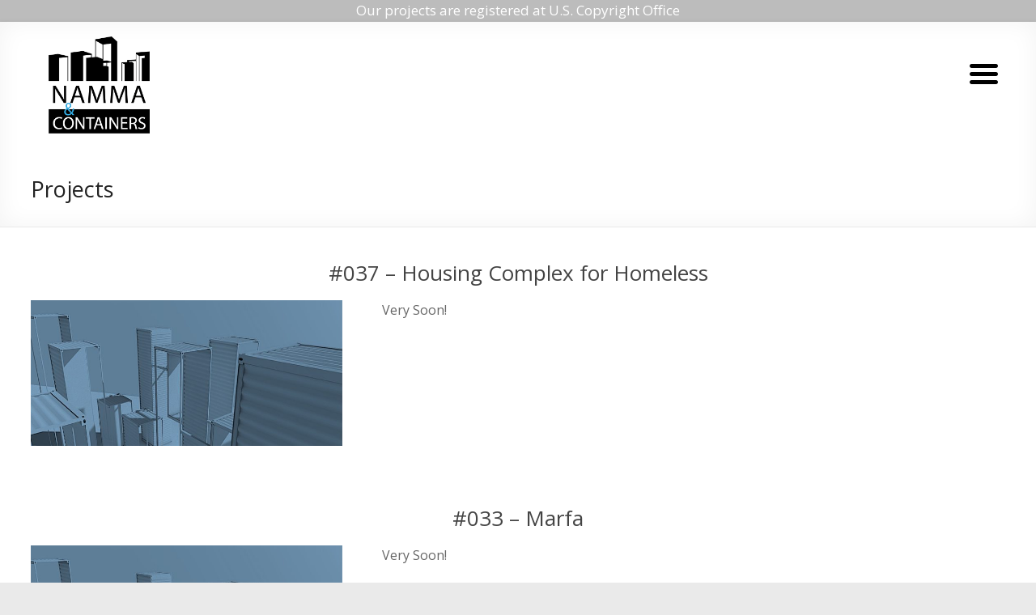

--- FILE ---
content_type: text/html; charset=UTF-8
request_url: https://www.nammacontainers.com/index.php/category/projects/
body_size: 16590
content:
<!DOCTYPE html>
<!--[if IE 7]>
<html class="ie ie7" lang="en-US">
<![endif]-->
<!--[if IE 8]>
<html class="ie ie8" lang="en-US">
<![endif]-->
<!--[if !(IE 7) & !(IE 8)]><!-->
<html lang="en-US">
<!--<![endif]-->
<head>
	<meta charset="UTF-8" />
	<meta name="viewport" content="width=device-width, initial-scale=1">
	<link rel="profile" href="https://gmpg.org/xfn/11" />
	<title>Projects &#8211; Namma containers</title>
<meta name='robots' content='max-image-preview:large' />
<link rel='dns-prefetch' href='//fonts.googleapis.com' />
<link rel='dns-prefetch' href='//s.w.org' />
<link rel="alternate" type="application/rss+xml" title="Namma containers &raquo; Feed" href="https://www.nammacontainers.com/index.php/feed/" />
<link rel="alternate" type="application/rss+xml" title="Namma containers &raquo; Comments Feed" href="https://www.nammacontainers.com/index.php/comments/feed/" />
<link rel="alternate" type="application/rss+xml" title="Namma containers &raquo; Projects Category Feed" href="https://www.nammacontainers.com/index.php/category/projects/feed/" />
		<script type="text/javascript">
			window._wpemojiSettings = {"baseUrl":"https:\/\/s.w.org\/images\/core\/emoji\/13.0.1\/72x72\/","ext":".png","svgUrl":"https:\/\/s.w.org\/images\/core\/emoji\/13.0.1\/svg\/","svgExt":".svg","source":{"concatemoji":"https:\/\/www.nammacontainers.com\/wp-includes\/js\/wp-emoji-release.min.js?ver=5.7.14"}};
			!function(e,a,t){var n,r,o,i=a.createElement("canvas"),p=i.getContext&&i.getContext("2d");function s(e,t){var a=String.fromCharCode;p.clearRect(0,0,i.width,i.height),p.fillText(a.apply(this,e),0,0);e=i.toDataURL();return p.clearRect(0,0,i.width,i.height),p.fillText(a.apply(this,t),0,0),e===i.toDataURL()}function c(e){var t=a.createElement("script");t.src=e,t.defer=t.type="text/javascript",a.getElementsByTagName("head")[0].appendChild(t)}for(o=Array("flag","emoji"),t.supports={everything:!0,everythingExceptFlag:!0},r=0;r<o.length;r++)t.supports[o[r]]=function(e){if(!p||!p.fillText)return!1;switch(p.textBaseline="top",p.font="600 32px Arial",e){case"flag":return s([127987,65039,8205,9895,65039],[127987,65039,8203,9895,65039])?!1:!s([55356,56826,55356,56819],[55356,56826,8203,55356,56819])&&!s([55356,57332,56128,56423,56128,56418,56128,56421,56128,56430,56128,56423,56128,56447],[55356,57332,8203,56128,56423,8203,56128,56418,8203,56128,56421,8203,56128,56430,8203,56128,56423,8203,56128,56447]);case"emoji":return!s([55357,56424,8205,55356,57212],[55357,56424,8203,55356,57212])}return!1}(o[r]),t.supports.everything=t.supports.everything&&t.supports[o[r]],"flag"!==o[r]&&(t.supports.everythingExceptFlag=t.supports.everythingExceptFlag&&t.supports[o[r]]);t.supports.everythingExceptFlag=t.supports.everythingExceptFlag&&!t.supports.flag,t.DOMReady=!1,t.readyCallback=function(){t.DOMReady=!0},t.supports.everything||(n=function(){t.readyCallback()},a.addEventListener?(a.addEventListener("DOMContentLoaded",n,!1),e.addEventListener("load",n,!1)):(e.attachEvent("onload",n),a.attachEvent("onreadystatechange",function(){"complete"===a.readyState&&t.readyCallback()})),(n=t.source||{}).concatemoji?c(n.concatemoji):n.wpemoji&&n.twemoji&&(c(n.twemoji),c(n.wpemoji)))}(window,document,window._wpemojiSettings);
		</script>
		<style type="text/css">
img.wp-smiley,
img.emoji {
	display: inline !important;
	border: none !important;
	box-shadow: none !important;
	height: 1em !important;
	width: 1em !important;
	margin: 0 .07em !important;
	vertical-align: -0.1em !important;
	background: none !important;
	padding: 0 !important;
}
</style>
	<link rel='stylesheet' id='pt-cv-public-style-css'  href='https://www.nammacontainers.com/wp-content/plugins/content-views-query-and-display-post-page/public/assets/css/cv.css?ver=2.3.4' type='text/css' media='all' />
<link rel='stylesheet' id='wp-block-library-css'  href='https://www.nammacontainers.com/wp-includes/css/dist/block-library/style.min.css?ver=5.7.14' type='text/css' media='all' />
<link rel='stylesheet' id='wp-block-library-theme-css'  href='https://www.nammacontainers.com/wp-includes/css/dist/block-library/theme.min.css?ver=5.7.14' type='text/css' media='all' />
<link rel='stylesheet' id='pgc-simply-gallery-block-frontend-css'  href='https://www.nammacontainers.com/wp-content/plugins/simply-gallery-block/blocks/blocks.uni.css?ver=1.8.3' type='text/css' media='all' />
<link rel='stylesheet' id='cb-top-bar-styles-css'  href='https://www.nammacontainers.com/wp-content/plugins/codebulls-top-bar/css/cb_top_bar_styles.css?ver=5.7.14' type='text/css' media='all' />
<link rel='stylesheet' id='SFSImainCss-css'  href='https://www.nammacontainers.com/wp-content/plugins/ultimate-social-media-icons/css/sfsi-style.css?ver=5.7.14' type='text/css' media='all' />
<link rel='stylesheet' id='wp-show-posts-css'  href='https://www.nammacontainers.com/wp-content/plugins/wp-show-posts/css/wp-show-posts-min.css?ver=1.1.3' type='text/css' media='all' />
<link rel='stylesheet' id='ivory-search-styles-css'  href='https://www.nammacontainers.com/wp-content/plugins/add-search-to-menu/public/css/ivory-search.min.css?ver=4.5.11' type='text/css' media='all' />
<link rel='stylesheet' id='spacious_style-css'  href='https://www.nammacontainers.com/wp-content/themes/spacious/style.css?ver=5.7.14' type='text/css' media='all' />
<style id='spacious_style-inline-css' type='text/css'>
.previous a:hover, .next a:hover, a, #site-title a:hover, .main-navigation ul li.current_page_item a, .main-navigation ul li:hover > a, .main-navigation ul li ul li a:hover, .main-navigation ul li ul li:hover > a, .main-navigation ul li.current-menu-item ul li a:hover, .main-navigation ul li:hover > .sub-toggle, .main-navigation a:hover, .main-navigation ul li.current-menu-item a, .main-navigation ul li.current_page_ancestor a, .main-navigation ul li.current-menu-ancestor a, .main-navigation ul li.current_page_item a, .main-navigation ul li:hover > a, .small-menu a:hover, .small-menu ul li.current-menu-item a, .small-menu ul li.current_page_ancestor a, .small-menu ul li.current-menu-ancestor a, .small-menu ul li.current_page_item a, .small-menu ul li:hover > a, .breadcrumb a:hover, .tg-one-half .widget-title a:hover, .tg-one-third .widget-title a:hover, .tg-one-fourth .widget-title a:hover, .pagination a span:hover, #content .comments-area a.comment-permalink:hover, .comments-area .comment-author-link a:hover, .comment .comment-reply-link:hover, .nav-previous a:hover, .nav-next a:hover, #wp-calendar #today, .footer-widgets-area a:hover, .footer-socket-wrapper .copyright a:hover, .read-more, .more-link, .post .entry-title a:hover, .page .entry-title a:hover, .post .entry-meta a:hover, .type-page .entry-meta a:hover, .single #content .tags a:hover, .widget_testimonial .testimonial-icon:before, .header-action .search-wrapper:hover .fa{color:#4f4f4f;}.spacious-button, input[type="reset"], input[type="button"], input[type="submit"], button, #featured-slider .slider-read-more-button, #controllers a:hover, #controllers a.active, .pagination span ,.site-header .menu-toggle:hover, .call-to-action-button, .comments-area .comment-author-link span, a#back-top:before, .post .entry-meta .read-more-link, a#scroll-up, .search-form span, .main-navigation .tg-header-button-wrap.button-one a{background-color:#4f4f4f;}.main-small-navigation li:hover, .main-small-navigation ul > .current_page_item, .main-small-navigation ul > .current-menu-item, .spacious-woocommerce-cart-views .cart-value{background:#4f4f4f;}.main-navigation ul li ul, .widget_testimonial .testimonial-post{border-top-color:#4f4f4f;}blockquote, .call-to-action-content-wrapper{border-left-color:#4f4f4f;}.site-header .menu-toggle:hover.entry-meta a.read-more:hover,#featured-slider .slider-read-more-button:hover,.call-to-action-button:hover,.entry-meta .read-more-link:hover,.spacious-button:hover, input[type="reset"]:hover, input[type="button"]:hover, input[type="submit"]:hover, button:hover{background:#1d1d1d;}.pagination a span:hover, .main-navigation .tg-header-button-wrap.button-one a{border-color:#4f4f4f;}.widget-title span{border-bottom-color:#4f4f4f;}.widget_service_block a.more-link:hover, .widget_featured_single_post a.read-more:hover,#secondary a:hover,logged-in-as:hover  a,.single-page p a:hover{color:#1d1d1d;}.main-navigation .tg-header-button-wrap.button-one a:hover{background-color:#1d1d1d;}body, button, input, select, textarea, p, .entry-meta, .read-more, .more-link, .widget_testimonial .testimonial-author, #featured-slider .slider-read-more-button{font-family:Open Sans;}h1, h2, h3, h4, h5, h6{font-family:Open Sans;}
</style>
<link rel='stylesheet' id='spacious-genericons-css'  href='https://www.nammacontainers.com/wp-content/themes/spacious/genericons/genericons.css?ver=3.3.1' type='text/css' media='all' />
<link rel='stylesheet' id='spacious-font-awesome-css'  href='https://www.nammacontainers.com/wp-content/themes/spacious/font-awesome/css/font-awesome.min.css?ver=4.7.0' type='text/css' media='all' />
<link rel='stylesheet' id='spacious_googlefonts-css'  href='//fonts.googleapis.com/css?family=Open+Sans&#038;ver=1.9.0' type='text/css' media='all' />
<link rel='stylesheet' id='tf-compiled-options-mobmenu-css'  href='https://www.nammacontainers.com/wp-content/uploads/dynamic-mobmenu.css?ver=2.8.1.8.1-259' type='text/css' media='all' />
<link rel='stylesheet' id='tf-google-webfont-dosis-css'  href='//fonts.googleapis.com/css?family=Dosis%3Ainherit%2C400&#038;subset=latin%2Clatin-ext&#038;ver=5.7.14' type='text/css' media='all' />
<link rel='stylesheet' id='cssmobmenu-icons-css'  href='https://www.nammacontainers.com/wp-content/plugins/mobile-menu/includes/css/mobmenu-icons.css?ver=5.7.14' type='text/css' media='all' />
<link rel='stylesheet' id='cssmobmenu-css'  href='https://www.nammacontainers.com/wp-content/plugins/mobile-menu/includes/css/mobmenu.css?ver=2.8.1.8.1' type='text/css' media='all' />
<script type='text/javascript' src='https://www.nammacontainers.com/wp-includes/js/jquery/jquery.min.js?ver=3.5.1' id='jquery-core-js'></script>
<script type='text/javascript' src='https://www.nammacontainers.com/wp-includes/js/jquery/jquery-migrate.min.js?ver=3.3.2' id='jquery-migrate-js'></script>
<script type='text/javascript' id='general-cb-top-bar-js-extra'>
/* <![CDATA[ */
var user_can_close_top_bar = null;
/* ]]> */
</script>
<script type='text/javascript' src='https://www.nammacontainers.com/wp-content/plugins/codebulls-top-bar/js/cb_top_bar_general_js.js?ver=5.7.14' id='general-cb-top-bar-js'></script>
<script type='text/javascript' src='https://www.nammacontainers.com/wp-content/themes/spacious/js/spacious-custom.js?ver=5.7.14' id='spacious-custom-js'></script>
<!--[if lte IE 8]>
<script type='text/javascript' src='https://www.nammacontainers.com/wp-content/themes/spacious/js/html5shiv.min.js?ver=5.7.14' id='html5-js'></script>
<![endif]-->
<script type='text/javascript' src='https://www.nammacontainers.com/wp-content/plugins/mobile-menu/includes/js/mobmenu.js?ver=2.8.1.8.1' id='mobmenujs-js'></script>
<link rel="https://api.w.org/" href="https://www.nammacontainers.com/index.php/wp-json/" /><link rel="alternate" type="application/json" href="https://www.nammacontainers.com/index.php/wp-json/wp/v2/categories/2" /><link rel="EditURI" type="application/rsd+xml" title="RSD" href="https://www.nammacontainers.com/xmlrpc.php?rsd" />
<link rel="wlwmanifest" type="application/wlwmanifest+xml" href="https://www.nammacontainers.com/wp-includes/wlwmanifest.xml" /> 
<meta name="generator" content="WordPress 5.7.14" />

		<style type="text/css">
			.cb-top-bar-flex-container > div {
    margin: 0.2%;
    text-align: center;
    font-size: 17px;
height: 22px;

}
			.cb-top-bar-flex-container{
				
		background-color:#bcbcbc;
	
			}
		</style>
				<style type="text/css">
					.cb-top-bar-plugin-center,.cb-top-bar-plugin-left,.cb-top-bar-plugin-right{
						
		color:white;
		height:45px;
	width:100%;
					}
					#cb-top-bar-close > a{
						color:white;
						font-size: 14px;
					}
					@media only screen and (max-width: 600px) {
						.cb-top-bar-plugin-center,.cb-top-bar-plugin-left,.cb-top-bar-plugin-right{
							
		color:white;
		height:45px;
	width:100%;
						}
					}
				</style>
					<div id="top-bar">
						<div class="cb-top-bar-flex-container">
							<div class="cb-top-bar-plugin-center">Our projects are registered at U.S. Copyright Office</div></div></div><meta name="viewport" content="width=device-width, initial-scale=1"><meta property="og:image:secure_url" content="https://www.nammacontainers.com/wp-content/uploads/2021/03/ComingSoon-OB-Featured.jpg" data-id="sfsi"><meta property="og:image:type" content="" data-id="sfsi" /><meta property="og:image:width" content="1000" data-id="sfsi" /><meta property="og:image:height" content="750" data-id="sfsi" /><meta property="og:url" content="https://www.nammacontainers.com/index.php/2021/09/23/homeless-housing/" data-id="sfsi" /><meta property="og:description" content="
Very Soon!
" data-id="sfsi" /><meta property="og:title" content="#037 &#8211; Housing Complex for Homeless" data-id="sfsi" /><style>/* CSS added by WP Meta and Date Remover*/.entry-meta {display:none !important;}
	.home .entry-meta { display: none; }
	.entry-footer {display:none !important;}
	.home .entry-footer { display: none; }</style><style type="text/css">.recentcomments a{display:inline !important;padding:0 !important;margin:0 !important;}</style><link rel="icon" href="https://www.nammacontainers.com/wp-content/uploads/2021/04/CN-Favicon-150x150.png" sizes="32x32" />
<link rel="icon" href="https://www.nammacontainers.com/wp-content/uploads/2021/04/CN-Favicon-230x230.png" sizes="192x192" />
<link rel="apple-touch-icon" href="https://www.nammacontainers.com/wp-content/uploads/2021/04/CN-Favicon-230x230.png" />
<meta name="msapplication-TileImage" content="https://www.nammacontainers.com/wp-content/uploads/2021/04/CN-Favicon-270x270.png" />
		<style type="text/css"> blockquote { border-left: 3px solid #4f4f4f; }
			.spacious-button, input[type="reset"], input[type="button"], input[type="submit"], button { background-color: #4f4f4f; }
			.previous a:hover, .next a:hover { 	color: #4f4f4f; }
			a { color: #4f4f4f; }
			#site-title a:hover { color: #4f4f4f; }
			.main-navigation ul li.current_page_item a, .main-navigation ul li:hover > a { color: #4f4f4f; }
			.main-navigation ul li ul { border-top: 1px solid #4f4f4f; }
			.main-navigation ul li ul li a:hover, .main-navigation ul li ul li:hover > a, .main-navigation ul li.current-menu-item ul li a:hover, .main-navigation ul li:hover > .sub-toggle { color: #4f4f4f; }
			.site-header .menu-toggle:hover.entry-meta a.read-more:hover,#featured-slider .slider-read-more-button:hover,.call-to-action-button:hover,.entry-meta .read-more-link:hover,.spacious-button:hover, input[type="reset"]:hover, input[type="button"]:hover, input[type="submit"]:hover, button:hover { background: #1d1d1d; }
			.main-small-navigation li:hover { background: #4f4f4f; }
			.main-small-navigation ul > .current_page_item, .main-small-navigation ul > .current-menu-item { background: #4f4f4f; }
			.main-navigation a:hover, .main-navigation ul li.current-menu-item a, .main-navigation ul li.current_page_ancestor a, .main-navigation ul li.current-menu-ancestor a, .main-navigation ul li.current_page_item a, .main-navigation ul li:hover > a  { color: #4f4f4f; }
			.small-menu a:hover, .small-menu ul li.current-menu-item a, .small-menu ul li.current_page_ancestor a, .small-menu ul li.current-menu-ancestor a, .small-menu ul li.current_page_item a, .small-menu ul li:hover > a { color: #4f4f4f; }
			#featured-slider .slider-read-more-button { background-color: #4f4f4f; }
			#controllers a:hover, #controllers a.active { background-color: #4f4f4f; color: #4f4f4f; }
			.widget_service_block a.more-link:hover, .widget_featured_single_post a.read-more:hover,#secondary a:hover,logged-in-as:hover  a,.single-page p a:hover{ color: #1d1d1d; }
			.breadcrumb a:hover { color: #4f4f4f; }
			.tg-one-half .widget-title a:hover, .tg-one-third .widget-title a:hover, .tg-one-fourth .widget-title a:hover { color: #4f4f4f; }
			.pagination span ,.site-header .menu-toggle:hover{ background-color: #4f4f4f; }
			.pagination a span:hover { color: #4f4f4f; border-color: #4f4f4f; }
			.widget_testimonial .testimonial-post { border-color: #4f4f4f #EAEAEA #EAEAEA #EAEAEA; }
			.call-to-action-content-wrapper { border-color: #EAEAEA #EAEAEA #EAEAEA #4f4f4f; }
			.call-to-action-button { background-color: #4f4f4f; }
			#content .comments-area a.comment-permalink:hover { color: #4f4f4f; }
			.comments-area .comment-author-link a:hover { color: #4f4f4f; }
			.comments-area .comment-author-link span { background-color: #4f4f4f; }
			.comment .comment-reply-link:hover { color: #4f4f4f; }
			.nav-previous a:hover, .nav-next a:hover { color: #4f4f4f; }
			#wp-calendar #today { color: #4f4f4f; }
			.widget-title span { border-bottom: 2px solid #4f4f4f; }
			.footer-widgets-area a:hover { color: #4f4f4f !important; }
			.footer-socket-wrapper .copyright a:hover { color: #4f4f4f; }
			a#back-top:before { background-color: #4f4f4f; }
			.read-more, .more-link { color: #4f4f4f; }
			.post .entry-title a:hover, .page .entry-title a:hover { color: #4f4f4f; }
			.post .entry-meta .read-more-link { background-color: #4f4f4f; }
			.post .entry-meta a:hover, .type-page .entry-meta a:hover { color: #4f4f4f; }
			.single #content .tags a:hover { color: #4f4f4f; }
			.widget_testimonial .testimonial-icon:before { color: #4f4f4f; }
			a#scroll-up { background-color: #4f4f4f; }
			.search-form span { background-color: #4f4f4f; }.header-action .search-wrapper:hover .fa{ color: #4f4f4f} .spacious-woocommerce-cart-views .cart-value { background:#4f4f4f}.main-navigation .tg-header-button-wrap.button-one a{background-color:#4f4f4f} .main-navigation .tg-header-button-wrap.button-one a{border-color:#4f4f4f}.main-navigation .tg-header-button-wrap.button-one a:hover{background-color:#1d1d1d}.main-navigation .tg-header-button-wrap.button-one a:hover{border-color:#1d1d1d}</style>
				<style type="text/css" id="wp-custom-css">
			

.wide-978 #featured-slider .slider-cycle, .wide-1218 #featured-slider .slider-cycle {
    max-width: 3600px;
    margin: 0 auto;
}



.header-post-title-container {
    border-bottom: 1px solid #EAEAEA;
    padding: 30px 0;
        padding-top: 30px;
    -webkit-box-shadow: 0 0 30px rgba(0, 0, 0, 0.05) inset;
    box-shadow: 0 0 30px rgba(0, 0, 0, 0.05) inset;
    padding-top: 190px;
}

#header-text-nav-container {
    border-bottom: 0px solid #EAEAEA;
}



.header-post-title-class {
    font-size: 27px;
    padding-bottom: 0;
    line-height: 33px;
}



.header-post-title-class {
    font-size: 27px;
    padding-bottom: 0px;
    line-height: 33px;
    padding-left: 30px;
}






#header-text-nav-wrap {
    padding-top: 0px;
    padding-bottom: 0px;
}

.header-action {
    position: relative;
    float: right;
    padding-top: 0px;
}





h2 {
    font-size: 28px;
    line-height: 34px;
    text-align: center;
}

h3 {
    font-size: 26px;
    line-height: 41px;
	
}



.footer-socket-wrapper .copyright {
    color: #000;
    max-width: 50%;
    float: left;
    font-size: 12px;
}
.footer-socket-wrapper .copyright a {
    color: #000;
}
.footer-socket-wrapper {
    padding: 10px 0px;
    background-color: #000;
    border-top: 0px solid #EAEAEA;
}

.footer-widgets-wrapper {
    background-color: #000;
    border-top: 0px solid #EAEAEA;
}

.widget-title span {
    border-bottom: 0px solid #bca438;
}

#colophon .widget-title {
    font-size: 17px;
    line-height: 32px;
}
#colophon .widget {
    padding-bottom: 0px;
}
.widget_text {
    word-wrap: break-word;
    margin-bottom: 0px;
}
.footer-widgets-area {
    padding-top: 55px;
    padding-bottom: 0px;
    color: #999999;
}







.footer-socket-area {
    width: 100%;
    text-align: center;
	color:white
		
}
.footer-socket-wrapper {
    padding: 20px 0;
    background-color: black;
    border-top: 0px solid #E4E4E4;
	font-size: 18px;
	line-height: 35px;
}

.header-post-title-class {
    font-size: 27px;
    padding-bottom: 0px;
    line-height: 33px;
    padding-left: 0px;
}


.previous a, .next a {
        display: none;
}

.single #content .post {
    padding-bottom: 0px;
}
.no-sidebar-full-width #primary .entry-content > .alignwide, .no-sidebar #primary .entry-content > .alignwide {
  margin-left: 5px;
  margin-right: -100px;
  max-width: unset;
}

@media (min-width:600px) and (max-width:781px) {
 .wp-block-column:not(:only-child) {
  flex-basis:calc(94% - 1em)!important;
  flex-grow:0
 }		</style>
		</head>

<body data-rsssl=1 class="archive category category-projects category-2 custom-background wp-custom-logo wp-embed-responsive spacious no-sidebar-full-width blog-medium wide-1218 mob-menu-slideout-over">


<div id="page" class="hfeed site">
	<a class="skip-link screen-reader-text" href="#main">Skip to content</a>

	
	
	<header id="masthead" class="site-header clearfix spacious-header-display-one">

		
		
		<div id="header-text-nav-container" class="">

			<div class="inner-wrap" id="spacious-header-display-one">

				<div id="header-text-nav-wrap" class="clearfix">
					<div id="header-left-section">
						
						<div id="header-text" class="screen-reader-text">
															<h3 id="site-title">
									<a href="https://www.nammacontainers.com/"
									   title="Namma containers"
									   rel="home">Namma containers</a>
								</h3>
														<p id="site-description">Namma containers</p>
							<!-- #site-description -->
						</div><!-- #header-text -->

					</div><!-- #header-left-section -->
					<div id="header-right-section">
						
													<div class="header-action">
															</div>
						
						
		<nav id="site-navigation" class="main-navigation clearfix   " role="navigation">
			<p class="menu-toggle">Menu</p>
			<div class="menu-primary-container"><ul id="menu-en" class="menu"><li class=" astm-search-menu is-menu full-width-menu is-first menu-item"><a href="#"><svg width="20" height="20" class="search-icon" role="img" viewBox="2 9 20 5" focusable="false" aria-label="Search">
						<path class="search-icon-path" d="M15.5 14h-.79l-.28-.27C15.41 12.59 16 11.11 16 9.5 16 5.91 13.09 3 9.5 3S3 5.91 3 9.5 5.91 16 9.5 16c1.61 0 3.09-.59 4.23-1.57l.27.28v.79l5 4.99L20.49 19l-4.99-5zm-6 0C7.01 14 5 11.99 5 9.5S7.01 5 9.5 5 14 7.01 14 9.5 11.99 14 9.5 14z"></path></svg></a><form  class="is-search-form is-form-style is-form-style-3 is-form-id-0 " action="https://www.nammacontainers.com/" method="get" role="search" ><label for="is-search-input-0"><span class="is-screen-reader-text">Search for:</span><input  type="search" id="is-search-input-0" name="s" value="" class="is-search-input" placeholder="Search here..." autocomplete="off" /></label><button type="submit" class="is-search-submit"><span class="is-screen-reader-text">Search Button</span><span class="is-search-icon"><svg focusable="false" aria-label="Search" xmlns="http://www.w3.org/2000/svg" viewBox="0 0 24 24" width="24px"><path d="M15.5 14h-.79l-.28-.27C15.41 12.59 16 11.11 16 9.5 16 5.91 13.09 3 9.5 3S3 5.91 3 9.5 5.91 16 9.5 16c1.61 0 3.09-.59 4.23-1.57l.27.28v.79l5 4.99L20.49 19l-4.99-5zm-6 0C7.01 14 5 11.99 5 9.5S7.01 5 9.5 5 14 7.01 14 9.5 11.99 14 9.5 14z"></path></svg></span></button></form><div class="search-close"></div></li><li id="menu-item-22" class="menu-item menu-item-type-post_type menu-item-object-page menu-item-home menu-item-22"><a href="https://www.nammacontainers.com/">HOME</a></li>
<li id="menu-item-203" class="menu-item menu-item-type-post_type menu-item-object-page menu-item-203"><a href="https://www.nammacontainers.com/index.php/peroject2/">PROJECTS</a></li>
<li id="menu-item-20" class="menu-item menu-item-type-post_type menu-item-object-page menu-item-20"><a href="https://www.nammacontainers.com/index.php/who-we-are/">WHO WE ARE?</a></li>
<li id="menu-item-1530" class="menu-item menu-item-type-post_type menu-item-object-page menu-item-1530"><a href="https://www.nammacontainers.com/index.php/what-we-do/">WHAT WE DO?</a></li>
<li id="menu-item-1526" class="menu-item menu-item-type-post_type menu-item-object-page menu-item-1526"><a href="https://www.nammacontainers.com/index.php/containers/">WHY CONTAINERS?</a></li>
<li id="menu-item-237" class="menu-item menu-item-type-post_type menu-item-object-page menu-item-237"><a href="https://www.nammacontainers.com/index.php/blog/">CONTAINERS BLOG</a></li>
<li id="menu-item-21" class="menu-item menu-item-type-post_type menu-item-object-page menu-item-21"><a href="https://www.nammacontainers.com/index.php/contact/">CONTACT</a></li>
</ul></div>		</nav>

		
					</div><!-- #header-right-section -->

				</div><!-- #header-text-nav-wrap -->
			</div><!-- .inner-wrap -->
					</div><!-- #header-text-nav-container -->

		
						<div class="header-post-title-container clearfix">
					<div class="inner-wrap">
						<div class="post-title-wrapper">
																								<h1 class="header-post-title-class">Projects</h1>
																						</div>
											</div>
				</div>
					</header>
			<div id="main" class="clearfix">
		<div class="inner-wrap">

	
	<div id="primary">
		<div id="content" class="clearfix">

			
				
					
<article id="post-3212" class="post-3212 post type-post status-publish format-standard has-post-thumbnail hentry category-projects">
	
		<header class="entry-header">
	<h2 class="entry-title">
		<a href="https://www.nammacontainers.com/index.php/2021/09/23/homeless-housing/" title="#037 &#8211; Housing Complex for Homeless">#037 &#8211; Housing Complex for Homeless</a>
	</h2><!-- .entry-title -->
	</header>
	
	<figure class="post-featured-image"><a href="https://www.nammacontainers.com/index.php/2021/09/23/homeless-housing/" title="#037 &#8211; Housing Complex for Homeless"><img width="750" height="350" src="https://www.nammacontainers.com/wp-content/uploads/2021/03/ComingSoon-OB-Featured-750x350.jpg" class="attachment-featured-blog-large size-featured-blog-large wp-post-image" alt="#037 &#8211; Housing Complex for Homeless" loading="lazy" title="#037 &#8211; Housing Complex for Homeless" srcset="https://www.nammacontainers.com/wp-content/uploads/2021/03/ComingSoon-OB-Featured-750x350.jpg 750w, https://www.nammacontainers.com/wp-content/uploads/2021/03/ComingSoon-OB-Featured-642x300.jpg 642w" sizes="(max-width: 750px) 100vw, 750px" /></a></figure>
	
	
	<div class="entry-content clearfix">
		<p>Very Soon!</p>
	</div>

	<footer class="entry-meta-bar clearfix"><div class="entry-meta clearfix">
			<span class="by-author author vcard"><a class="url fn n"
			                                        href="https://www.nammacontainers.com/index.php/author/admin1436/"></a></span>

			<span class="date"><a href="https://www.nammacontainers.com/index.php/2021/09/23/homeless-housing/" title="" rel="bookmark"><time class="entry-date published" datetime=""></time><time class="updated" datetime=""></time></a></span>				<span class="category"><a href="https://www.nammacontainers.com/index.php/category/projects/" rel="category tag">Projects</a></span>
									<span class="read-more-link">
						<a class="read-more"
						   href="https://www.nammacontainers.com/index.php/2021/09/23/homeless-housing/">Read more</a>
					</span>
					</div></footer>
	</article>

				
					
<article id="post-2518" class="post-2518 post type-post status-publish format-standard has-post-thumbnail hentry category-projects">
	
		<header class="entry-header">
	<h2 class="entry-title">
		<a href="https://www.nammacontainers.com/index.php/2021/09/23/033-marfa/" title="#033 &#8211; Marfa">#033 &#8211; Marfa</a>
	</h2><!-- .entry-title -->
	</header>
	
	<figure class="post-featured-image"><a href="https://www.nammacontainers.com/index.php/2021/09/23/033-marfa/" title="#033 &#8211; Marfa"><img width="750" height="350" src="https://www.nammacontainers.com/wp-content/uploads/2021/03/ComingSoon-OB-Featured-750x350.jpg" class="attachment-featured-blog-large size-featured-blog-large wp-post-image" alt="#033 &#8211; Marfa" loading="lazy" title="#033 &#8211; Marfa" srcset="https://www.nammacontainers.com/wp-content/uploads/2021/03/ComingSoon-OB-Featured-750x350.jpg 750w, https://www.nammacontainers.com/wp-content/uploads/2021/03/ComingSoon-OB-Featured-642x300.jpg 642w" sizes="(max-width: 750px) 100vw, 750px" /></a></figure>
	
	
	<div class="entry-content clearfix">
		<p>Very Soon!</p>
	</div>

	<footer class="entry-meta-bar clearfix"><div class="entry-meta clearfix">
			<span class="by-author author vcard"><a class="url fn n"
			                                        href="https://www.nammacontainers.com/index.php/author/admin1436/"></a></span>

			<span class="date"><a href="https://www.nammacontainers.com/index.php/2021/09/23/033-marfa/" title="" rel="bookmark"><time class="entry-date published" datetime=""></time><time class="updated" datetime=""></time></a></span>				<span class="category"><a href="https://www.nammacontainers.com/index.php/category/projects/" rel="category tag">Projects</a></span>
									<span class="read-more-link">
						<a class="read-more"
						   href="https://www.nammacontainers.com/index.php/2021/09/23/033-marfa/">Read more</a>
					</span>
					</div></footer>
	</article>

				
					
<article id="post-2387" class="post-2387 post type-post status-publish format-standard has-post-thumbnail hentry category-projects tag-housing">
	
		<header class="entry-header">
	<h2 class="entry-title">
		<a href="https://www.nammacontainers.com/index.php/2021/08/01/031/" title="#031 &#8211; Abandoned Urban Areas">#031 &#8211; Abandoned Urban Areas</a>
	</h2><!-- .entry-title -->
	</header>
	
	<figure class="post-featured-image"><a href="https://www.nammacontainers.com/index.php/2021/08/01/031/" title="#031 &#8211; Abandoned Urban Areas"><img width="750" height="350" src="https://www.nammacontainers.com/wp-content/uploads/2021/03/ComingSoon-OB-Featured-750x350.jpg" class="attachment-featured-blog-large size-featured-blog-large wp-post-image" alt="#031 &#8211; Abandoned Urban Areas" loading="lazy" title="#031 &#8211; Abandoned Urban Areas" srcset="https://www.nammacontainers.com/wp-content/uploads/2021/03/ComingSoon-OB-Featured-750x350.jpg 750w, https://www.nammacontainers.com/wp-content/uploads/2021/03/ComingSoon-OB-Featured-642x300.jpg 642w" sizes="(max-width: 750px) 100vw, 750px" /></a></figure>
	
	
	<div class="entry-content clearfix">
		<p>Very Soon!</p>
	</div>

	<footer class="entry-meta-bar clearfix"><div class="entry-meta clearfix">
			<span class="by-author author vcard"><a class="url fn n"
			                                        href="https://www.nammacontainers.com/index.php/author/admin1436/"></a></span>

			<span class="date"><a href="https://www.nammacontainers.com/index.php/2021/08/01/031/" title="" rel="bookmark"><time class="entry-date published" datetime=""></time><time class="updated" datetime=""></time></a></span>				<span class="category"><a href="https://www.nammacontainers.com/index.php/category/projects/" rel="category tag">Projects</a></span>
									<span class="read-more-link">
						<a class="read-more"
						   href="https://www.nammacontainers.com/index.php/2021/08/01/031/">Read more</a>
					</span>
					</div></footer>
	</article>

				
					
<article id="post-2385" class="post-2385 post type-post status-publish format-standard has-post-thumbnail hentry category-projects tag-commercial">
	
		<header class="entry-header">
	<h2 class="entry-title">
		<a href="https://www.nammacontainers.com/index.php/2021/08/01/030-storage/" title="#030 &#8211; Storage">#030 &#8211; Storage</a>
	</h2><!-- .entry-title -->
	</header>
	
	<figure class="post-featured-image"><a href="https://www.nammacontainers.com/index.php/2021/08/01/030-storage/" title="#030 &#8211; Storage"><img width="750" height="350" src="https://www.nammacontainers.com/wp-content/uploads/2021/03/ComingSoon-OB-Featured-750x350.jpg" class="attachment-featured-blog-large size-featured-blog-large wp-post-image" alt="#030 &#8211; Storage" loading="lazy" title="#030 &#8211; Storage" srcset="https://www.nammacontainers.com/wp-content/uploads/2021/03/ComingSoon-OB-Featured-750x350.jpg 750w, https://www.nammacontainers.com/wp-content/uploads/2021/03/ComingSoon-OB-Featured-642x300.jpg 642w" sizes="(max-width: 750px) 100vw, 750px" /></a></figure>
	
	
	<div class="entry-content clearfix">
		<p>Very Soon!</p>
	</div>

	<footer class="entry-meta-bar clearfix"><div class="entry-meta clearfix">
			<span class="by-author author vcard"><a class="url fn n"
			                                        href="https://www.nammacontainers.com/index.php/author/admin1436/"></a></span>

			<span class="date"><a href="https://www.nammacontainers.com/index.php/2021/08/01/030-storage/" title="" rel="bookmark"><time class="entry-date published" datetime=""></time><time class="updated" datetime=""></time></a></span>				<span class="category"><a href="https://www.nammacontainers.com/index.php/category/projects/" rel="category tag">Projects</a></span>
									<span class="read-more-link">
						<a class="read-more"
						   href="https://www.nammacontainers.com/index.php/2021/08/01/030-storage/">Read more</a>
					</span>
					</div></footer>
	</article>

				
					
<article id="post-1249" class="post-1249 post type-post status-publish format-standard has-post-thumbnail hentry category-projects tag-france tag-very-soon">
	
		<header class="entry-header">
	<h2 class="entry-title">
		<a href="https://www.nammacontainers.com/index.php/2021/04/18/028-paris-2024/" title="#028 &#8211; Paris 2024">#028 &#8211; Paris 2024</a>
	</h2><!-- .entry-title -->
	</header>
	
	<figure class="post-featured-image"><a href="https://www.nammacontainers.com/index.php/2021/04/18/028-paris-2024/" title="#028 &#8211; Paris 2024"><img width="750" height="350" src="https://www.nammacontainers.com/wp-content/uploads/2021/03/ComingSoon-OB-Featured-750x350.jpg" class="attachment-featured-blog-large size-featured-blog-large wp-post-image" alt="#028 &#8211; Paris 2024" loading="lazy" title="#028 &#8211; Paris 2024" srcset="https://www.nammacontainers.com/wp-content/uploads/2021/03/ComingSoon-OB-Featured-750x350.jpg 750w, https://www.nammacontainers.com/wp-content/uploads/2021/03/ComingSoon-OB-Featured-642x300.jpg 642w" sizes="(max-width: 750px) 100vw, 750px" /></a></figure>
	
	
	<div class="entry-content clearfix">
		<p>Very soon!</p>
	</div>

	<footer class="entry-meta-bar clearfix"><div class="entry-meta clearfix">
			<span class="by-author author vcard"><a class="url fn n"
			                                        href="https://www.nammacontainers.com/index.php/author/admin1436/"></a></span>

			<span class="date"><a href="https://www.nammacontainers.com/index.php/2021/04/18/028-paris-2024/" title="" rel="bookmark"><time class="entry-date published" datetime=""></time><time class="updated" datetime=""></time></a></span>				<span class="category"><a href="https://www.nammacontainers.com/index.php/category/projects/" rel="category tag">Projects</a></span>
									<span class="read-more-link">
						<a class="read-more"
						   href="https://www.nammacontainers.com/index.php/2021/04/18/028-paris-2024/">Read more</a>
					</span>
					</div></footer>
	</article>

				
					
<article id="post-1247" class="post-1247 post type-post status-publish format-standard has-post-thumbnail hentry category-projects tag-world">
	
		<header class="entry-header">
	<h2 class="entry-title">
		<a href="https://www.nammacontainers.com/index.php/2021/04/18/027-dubai/" title="#027 &#8211; Dubai">#027 &#8211; Dubai</a>
	</h2><!-- .entry-title -->
	</header>
	
	<figure class="post-featured-image"><a href="https://www.nammacontainers.com/index.php/2021/04/18/027-dubai/" title="#027 &#8211; Dubai"><img width="750" height="350" src="https://www.nammacontainers.com/wp-content/uploads/2021/03/ComingSoon-OB-Featured-750x350.jpg" class="attachment-featured-blog-large size-featured-blog-large wp-post-image" alt="#027 &#8211; Dubai" loading="lazy" title="#027 &#8211; Dubai" srcset="https://www.nammacontainers.com/wp-content/uploads/2021/03/ComingSoon-OB-Featured-750x350.jpg 750w, https://www.nammacontainers.com/wp-content/uploads/2021/03/ComingSoon-OB-Featured-642x300.jpg 642w" sizes="(max-width: 750px) 100vw, 750px" /></a></figure>
	
	
	<div class="entry-content clearfix">
		<p>Very Soon!</p>
	</div>

	<footer class="entry-meta-bar clearfix"><div class="entry-meta clearfix">
			<span class="by-author author vcard"><a class="url fn n"
			                                        href="https://www.nammacontainers.com/index.php/author/admin1436/"></a></span>

			<span class="date"><a href="https://www.nammacontainers.com/index.php/2021/04/18/027-dubai/" title="" rel="bookmark"><time class="entry-date published" datetime=""></time><time class="updated" datetime=""></time></a></span>				<span class="category"><a href="https://www.nammacontainers.com/index.php/category/projects/" rel="category tag">Projects</a></span>
									<span class="read-more-link">
						<a class="read-more"
						   href="https://www.nammacontainers.com/index.php/2021/04/18/027-dubai/">Read more</a>
					</span>
					</div></footer>
	</article>

				
					
<article id="post-1245" class="post-1245 post type-post status-publish format-standard has-post-thumbnail hentry category-projects tag-tiny-house">
	
		<header class="entry-header">
	<h2 class="entry-title">
		<a href="https://www.nammacontainers.com/index.php/2021/04/18/026-studios/" title="#026 &#8211; Studios">#026 &#8211; Studios</a>
	</h2><!-- .entry-title -->
	</header>
	
	<figure class="post-featured-image"><a href="https://www.nammacontainers.com/index.php/2021/04/18/026-studios/" title="#026 &#8211; Studios"><img width="750" height="350" src="https://www.nammacontainers.com/wp-content/uploads/2021/03/ComingSoon-OB-Featured-750x350.jpg" class="attachment-featured-blog-large size-featured-blog-large wp-post-image" alt="#026 &#8211; Studios" loading="lazy" title="#026 &#8211; Studios" srcset="https://www.nammacontainers.com/wp-content/uploads/2021/03/ComingSoon-OB-Featured-750x350.jpg 750w, https://www.nammacontainers.com/wp-content/uploads/2021/03/ComingSoon-OB-Featured-642x300.jpg 642w" sizes="(max-width: 750px) 100vw, 750px" /></a></figure>
	
	
	<div class="entry-content clearfix">
		<p>Very Soon!</p>
	</div>

	<footer class="entry-meta-bar clearfix"><div class="entry-meta clearfix">
			<span class="by-author author vcard"><a class="url fn n"
			                                        href="https://www.nammacontainers.com/index.php/author/admin1436/"></a></span>

			<span class="date"><a href="https://www.nammacontainers.com/index.php/2021/04/18/026-studios/" title="" rel="bookmark"><time class="entry-date published" datetime=""></time><time class="updated" datetime=""></time></a></span>				<span class="category"><a href="https://www.nammacontainers.com/index.php/category/projects/" rel="category tag">Projects</a></span>
									<span class="read-more-link">
						<a class="read-more"
						   href="https://www.nammacontainers.com/index.php/2021/04/18/026-studios/">Read more</a>
					</span>
					</div></footer>
	</article>

				
					
<article id="post-1235" class="post-1235 post type-post status-publish format-standard has-post-thumbnail hentry category-projects tag-housing tag-social-housing">
	
		<header class="entry-header">
	<h2 class="entry-title">
		<a href="https://www.nammacontainers.com/index.php/2021/04/18/023-multigenerational/" title="# 023 &#8211; Multigenerational"># 023 &#8211; Multigenerational</a>
	</h2><!-- .entry-title -->
	</header>
	
	<figure class="post-featured-image"><a href="https://www.nammacontainers.com/index.php/2021/04/18/023-multigenerational/" title="# 023 &#8211; Multigenerational"><img width="750" height="350" src="https://www.nammacontainers.com/wp-content/uploads/2021/03/ComingSoon-OB-Featured-750x350.jpg" class="attachment-featured-blog-large size-featured-blog-large wp-post-image" alt="# 023 &#8211; Multigenerational" loading="lazy" title="# 023 &#8211; Multigenerational" srcset="https://www.nammacontainers.com/wp-content/uploads/2021/03/ComingSoon-OB-Featured-750x350.jpg 750w, https://www.nammacontainers.com/wp-content/uploads/2021/03/ComingSoon-OB-Featured-642x300.jpg 642w" sizes="(max-width: 750px) 100vw, 750px" /></a></figure>
	
	
	<div class="entry-content clearfix">
		<p>Very Soon!</p>
	</div>

	<footer class="entry-meta-bar clearfix"><div class="entry-meta clearfix">
			<span class="by-author author vcard"><a class="url fn n"
			                                        href="https://www.nammacontainers.com/index.php/author/admin1436/"></a></span>

			<span class="date"><a href="https://www.nammacontainers.com/index.php/2021/04/18/023-multigenerational/" title="" rel="bookmark"><time class="entry-date published" datetime=""></time><time class="updated" datetime=""></time></a></span>				<span class="category"><a href="https://www.nammacontainers.com/index.php/category/projects/" rel="category tag">Projects</a></span>
									<span class="read-more-link">
						<a class="read-more"
						   href="https://www.nammacontainers.com/index.php/2021/04/18/023-multigenerational/">Read more</a>
					</span>
					</div></footer>
	</article>

				
					
<article id="post-1233" class="post-1233 post type-post status-publish format-standard has-post-thumbnail hentry category-projects tag-commercial">
	
		<header class="entry-header">
	<h2 class="entry-title">
		<a href="https://www.nammacontainers.com/index.php/2021/04/18/022-medical/" title="# 022 &#8211; Medical Center"># 022 &#8211; Medical Center</a>
	</h2><!-- .entry-title -->
	</header>
	
	<figure class="post-featured-image"><a href="https://www.nammacontainers.com/index.php/2021/04/18/022-medical/" title="# 022 &#8211; Medical Center"><img width="750" height="350" src="https://www.nammacontainers.com/wp-content/uploads/2021/03/ComingSoon-OB-Featured-750x350.jpg" class="attachment-featured-blog-large size-featured-blog-large wp-post-image" alt="# 022 &#8211; Medical Center" loading="lazy" title="# 022 &#8211; Medical Center" srcset="https://www.nammacontainers.com/wp-content/uploads/2021/03/ComingSoon-OB-Featured-750x350.jpg 750w, https://www.nammacontainers.com/wp-content/uploads/2021/03/ComingSoon-OB-Featured-642x300.jpg 642w" sizes="(max-width: 750px) 100vw, 750px" /></a></figure>
	
	
	<div class="entry-content clearfix">
		<p>Very Soon!</p>
	</div>

	<footer class="entry-meta-bar clearfix"><div class="entry-meta clearfix">
			<span class="by-author author vcard"><a class="url fn n"
			                                        href="https://www.nammacontainers.com/index.php/author/admin1436/"></a></span>

			<span class="date"><a href="https://www.nammacontainers.com/index.php/2021/04/18/022-medical/" title="" rel="bookmark"><time class="entry-date published" datetime=""></time><time class="updated" datetime=""></time></a></span>				<span class="category"><a href="https://www.nammacontainers.com/index.php/category/projects/" rel="category tag">Projects</a></span>
									<span class="read-more-link">
						<a class="read-more"
						   href="https://www.nammacontainers.com/index.php/2021/04/18/022-medical/">Read more</a>
					</span>
					</div></footer>
	</article>

				
					
<article id="post-1170" class="post-1170 post type-post status-publish format-standard has-post-thumbnail hentry category-projects tag-housing tag-single-family">
	
		<header class="entry-header">
	<h2 class="entry-title">
		<a href="https://www.nammacontainers.com/index.php/2021/03/21/021-floating-house/" title="#021 &#8211; Floating House">#021 &#8211; Floating House</a>
	</h2><!-- .entry-title -->
	</header>
	
	<figure class="post-featured-image"><a href="https://www.nammacontainers.com/index.php/2021/03/21/021-floating-house/" title="#021 &#8211; Floating House"><img width="750" height="350" src="https://www.nammacontainers.com/wp-content/uploads/2021/03/ComingSoon-OB-Featured-750x350.jpg" class="attachment-featured-blog-large size-featured-blog-large wp-post-image" alt="#021 &#8211; Floating House" loading="lazy" title="#021 &#8211; Floating House" srcset="https://www.nammacontainers.com/wp-content/uploads/2021/03/ComingSoon-OB-Featured-750x350.jpg 750w, https://www.nammacontainers.com/wp-content/uploads/2021/03/ComingSoon-OB-Featured-642x300.jpg 642w" sizes="(max-width: 750px) 100vw, 750px" /></a></figure>
	
	
	<div class="entry-content clearfix">
		<p>Very Soon!</p>
	</div>

	<footer class="entry-meta-bar clearfix"><div class="entry-meta clearfix">
			<span class="by-author author vcard"><a class="url fn n"
			                                        href="https://www.nammacontainers.com/index.php/author/admin1436/"></a></span>

			<span class="date"><a href="https://www.nammacontainers.com/index.php/2021/03/21/021-floating-house/" title="" rel="bookmark"><time class="entry-date published" datetime=""></time><time class="updated" datetime=""></time></a></span>				<span class="category"><a href="https://www.nammacontainers.com/index.php/category/projects/" rel="category tag">Projects</a></span>
									<span class="read-more-link">
						<a class="read-more"
						   href="https://www.nammacontainers.com/index.php/2021/03/21/021-floating-house/">Read more</a>
					</span>
					</div></footer>
	</article>

				
					
<article id="post-504" class="post-504 post type-post status-publish format-standard has-post-thumbnail hentry category-projects tag-commercial tag-tiny-house">
	
		<header class="entry-header">
	<h2 class="entry-title">
		<a href="https://www.nammacontainers.com/index.php/2021/03/20/020-kiosks/" title="#020 &#8211; Kiosks">#020 &#8211; Kiosks</a>
	</h2><!-- .entry-title -->
	</header>
	
	<figure class="post-featured-image"><a href="https://www.nammacontainers.com/index.php/2021/03/20/020-kiosks/" title="#020 &#8211; Kiosks"><img width="750" height="350" src="https://www.nammacontainers.com/wp-content/uploads/2021/03/ComingSoon-OB-Featured-750x350.jpg" class="attachment-featured-blog-large size-featured-blog-large wp-post-image" alt="#020 &#8211; Kiosks" loading="lazy" title="#020 &#8211; Kiosks" srcset="https://www.nammacontainers.com/wp-content/uploads/2021/03/ComingSoon-OB-Featured-750x350.jpg 750w, https://www.nammacontainers.com/wp-content/uploads/2021/03/ComingSoon-OB-Featured-642x300.jpg 642w" sizes="(max-width: 750px) 100vw, 750px" /></a></figure>
	
	
	<div class="entry-content clearfix">
		<p>Very Soon!</p>
	</div>

	<footer class="entry-meta-bar clearfix"><div class="entry-meta clearfix">
			<span class="by-author author vcard"><a class="url fn n"
			                                        href="https://www.nammacontainers.com/index.php/author/admin1436/"></a></span>

			<span class="date"><a href="https://www.nammacontainers.com/index.php/2021/03/20/020-kiosks/" title="" rel="bookmark"><time class="entry-date published" datetime=""></time><time class="updated" datetime=""></time></a></span>				<span class="category"><a href="https://www.nammacontainers.com/index.php/category/projects/" rel="category tag">Projects</a></span>
									<span class="read-more-link">
						<a class="read-more"
						   href="https://www.nammacontainers.com/index.php/2021/03/20/020-kiosks/">Read more</a>
					</span>
					</div></footer>
	</article>

				
					
<article id="post-1172" class="post-1172 post type-post status-publish format-standard has-post-thumbnail hentry category-projects tag-housing tag-single-family tag-very-soon">
	
		<header class="entry-header">
	<h2 class="entry-title">
		<a href="https://www.nammacontainers.com/index.php/2021/03/18/018-single-family/" title="#018 &#8211; Single Family">#018 &#8211; Single Family</a>
	</h2><!-- .entry-title -->
	</header>
	
	<figure class="post-featured-image"><a href="https://www.nammacontainers.com/index.php/2021/03/18/018-single-family/" title="#018 &#8211; Single Family"><img width="750" height="350" src="https://www.nammacontainers.com/wp-content/uploads/2021/03/ComingSoon-OB-Featured-750x350.jpg" class="attachment-featured-blog-large size-featured-blog-large wp-post-image" alt="#018 &#8211; Single Family" loading="lazy" title="#018 &#8211; Single Family" srcset="https://www.nammacontainers.com/wp-content/uploads/2021/03/ComingSoon-OB-Featured-750x350.jpg 750w, https://www.nammacontainers.com/wp-content/uploads/2021/03/ComingSoon-OB-Featured-642x300.jpg 642w" sizes="(max-width: 750px) 100vw, 750px" /></a></figure>
	
	
	<div class="entry-content clearfix">
		<p>Very Soon!</p>
	</div>

	<footer class="entry-meta-bar clearfix"><div class="entry-meta clearfix">
			<span class="by-author author vcard"><a class="url fn n"
			                                        href="https://www.nammacontainers.com/index.php/author/admin1436/"></a></span>

			<span class="date"><a href="https://www.nammacontainers.com/index.php/2021/03/18/018-single-family/" title="" rel="bookmark"><time class="entry-date published" datetime=""></time><time class="updated" datetime=""></time></a></span>				<span class="category"><a href="https://www.nammacontainers.com/index.php/category/projects/" rel="category tag">Projects</a></span>
									<span class="read-more-link">
						<a class="read-more"
						   href="https://www.nammacontainers.com/index.php/2021/03/18/018-single-family/">Read more</a>
					</span>
					</div></footer>
	</article>

				
					
<article id="post-1174" class="post-1174 post type-post status-publish format-standard has-post-thumbnail hentry category-projects tag-commercial">
	
		<header class="entry-header">
	<h2 class="entry-title">
		<a href="https://www.nammacontainers.com/index.php/2021/03/17/017-shopping-mall/" title="#017 &#8211; Shopping Mall">#017 &#8211; Shopping Mall</a>
	</h2><!-- .entry-title -->
	</header>
	
	<figure class="post-featured-image"><a href="https://www.nammacontainers.com/index.php/2021/03/17/017-shopping-mall/" title="#017 &#8211; Shopping Mall"><img width="750" height="350" src="https://www.nammacontainers.com/wp-content/uploads/2021/03/ComingSoon-OB-Featured-750x350.jpg" class="attachment-featured-blog-large size-featured-blog-large wp-post-image" alt="#017 &#8211; Shopping Mall" loading="lazy" title="#017 &#8211; Shopping Mall" srcset="https://www.nammacontainers.com/wp-content/uploads/2021/03/ComingSoon-OB-Featured-750x350.jpg 750w, https://www.nammacontainers.com/wp-content/uploads/2021/03/ComingSoon-OB-Featured-642x300.jpg 642w" sizes="(max-width: 750px) 100vw, 750px" /></a></figure>
	
	
	<div class="entry-content clearfix">
		<p>Very Soon!</p>
	</div>

	<footer class="entry-meta-bar clearfix"><div class="entry-meta clearfix">
			<span class="by-author author vcard"><a class="url fn n"
			                                        href="https://www.nammacontainers.com/index.php/author/admin1436/"></a></span>

			<span class="date"><a href="https://www.nammacontainers.com/index.php/2021/03/17/017-shopping-mall/" title="" rel="bookmark"><time class="entry-date published" datetime=""></time><time class="updated" datetime=""></time></a></span>				<span class="category"><a href="https://www.nammacontainers.com/index.php/category/projects/" rel="category tag">Projects</a></span>
									<span class="read-more-link">
						<a class="read-more"
						   href="https://www.nammacontainers.com/index.php/2021/03/17/017-shopping-mall/">Read more</a>
					</span>
					</div></footer>
	</article>

				
					
<article id="post-1192" class="post-1192 post type-post status-publish format-standard has-post-thumbnail hentry category-projects tag-cultural">
	
		<header class="entry-header">
	<h2 class="entry-title">
		<a href="https://www.nammacontainers.com/index.php/2021/03/16/015-artistic-village/" title="#015 &#8211; Artistic Village">#015 &#8211; Artistic Village</a>
	</h2><!-- .entry-title -->
	</header>
	
	<figure class="post-featured-image"><a href="https://www.nammacontainers.com/index.php/2021/03/16/015-artistic-village/" title="#015 &#8211; Artistic Village"><img width="750" height="350" src="https://www.nammacontainers.com/wp-content/uploads/2021/03/ComingSoon-OB-Featured-750x350.jpg" class="attachment-featured-blog-large size-featured-blog-large wp-post-image" alt="#015 &#8211; Artistic Village" loading="lazy" title="#015 &#8211; Artistic Village" srcset="https://www.nammacontainers.com/wp-content/uploads/2021/03/ComingSoon-OB-Featured-750x350.jpg 750w, https://www.nammacontainers.com/wp-content/uploads/2021/03/ComingSoon-OB-Featured-642x300.jpg 642w" sizes="(max-width: 750px) 100vw, 750px" /></a></figure>
	
	
	<div class="entry-content clearfix">
		<p>Very Soon!</p>
	</div>

	<footer class="entry-meta-bar clearfix"><div class="entry-meta clearfix">
			<span class="by-author author vcard"><a class="url fn n"
			                                        href="https://www.nammacontainers.com/index.php/author/admin1436/"></a></span>

			<span class="date"><a href="https://www.nammacontainers.com/index.php/2021/03/16/015-artistic-village/" title="" rel="bookmark"><time class="entry-date published" datetime=""></time><time class="updated" datetime=""></time></a></span>				<span class="category"><a href="https://www.nammacontainers.com/index.php/category/projects/" rel="category tag">Projects</a></span>
									<span class="read-more-link">
						<a class="read-more"
						   href="https://www.nammacontainers.com/index.php/2021/03/16/015-artistic-village/">Read more</a>
					</span>
					</div></footer>
	</article>

				
					
<article id="post-1190" class="post-1190 post type-post status-publish format-standard has-post-thumbnail hentry category-projects tag-student-housing tag-very-soon">
	
		<header class="entry-header">
	<h2 class="entry-title">
		<a href="https://www.nammacontainers.com/index.php/2021/03/15/011-sth-utopia/" title="#011 &#8211; STH Utopia">#011 &#8211; STH Utopia</a>
	</h2><!-- .entry-title -->
	</header>
	
	<figure class="post-featured-image"><a href="https://www.nammacontainers.com/index.php/2021/03/15/011-sth-utopia/" title="#011 &#8211; STH Utopia"><img width="750" height="350" src="https://www.nammacontainers.com/wp-content/uploads/2021/03/ComingSoon-OB-Featured-750x350.jpg" class="attachment-featured-blog-large size-featured-blog-large wp-post-image" alt="#011 &#8211; STH Utopia" loading="lazy" title="#011 &#8211; STH Utopia" srcset="https://www.nammacontainers.com/wp-content/uploads/2021/03/ComingSoon-OB-Featured-750x350.jpg 750w, https://www.nammacontainers.com/wp-content/uploads/2021/03/ComingSoon-OB-Featured-642x300.jpg 642w" sizes="(max-width: 750px) 100vw, 750px" /></a></figure>
	
	
	<div class="entry-content clearfix">
		<p>Very Soon!</p>
	</div>

	<footer class="entry-meta-bar clearfix"><div class="entry-meta clearfix">
			<span class="by-author author vcard"><a class="url fn n"
			                                        href="https://www.nammacontainers.com/index.php/author/admin1436/"></a></span>

			<span class="date"><a href="https://www.nammacontainers.com/index.php/2021/03/15/011-sth-utopia/" title="" rel="bookmark"><time class="entry-date published" datetime=""></time><time class="updated" datetime=""></time></a></span>				<span class="category"><a href="https://www.nammacontainers.com/index.php/category/projects/" rel="category tag">Projects</a></span>
									<span class="read-more-link">
						<a class="read-more"
						   href="https://www.nammacontainers.com/index.php/2021/03/15/011-sth-utopia/">Read more</a>
					</span>
					</div></footer>
	</article>

				
					
<article id="post-3217" class="post-3217 post type-post status-publish format-standard has-post-thumbnail hentry category-projects">
	
		<header class="entry-header">
	<h2 class="entry-title">
		<a href="https://www.nammacontainers.com/index.php/2021/03/09/coming-soon/" title="#&#8230; &#8211; Coming Soon">#&#8230; &#8211; Coming Soon</a>
	</h2><!-- .entry-title -->
	</header>
	
	<figure class="post-featured-image"><a href="https://www.nammacontainers.com/index.php/2021/03/09/coming-soon/" title="#&#8230; &#8211; Coming Soon"><img width="750" height="350" src="https://www.nammacontainers.com/wp-content/uploads/2022/03/Vignette-X-750x350.jpg" class="attachment-featured-blog-large size-featured-blog-large wp-post-image" alt="#&#8230; &#8211; Coming Soon" loading="lazy" title="#&#8230; &#8211; Coming Soon" srcset="https://www.nammacontainers.com/wp-content/uploads/2022/03/Vignette-X-750x350.jpg 750w, https://www.nammacontainers.com/wp-content/uploads/2022/03/Vignette-X-642x300.jpg 642w" sizes="(max-width: 750px) 100vw, 750px" /></a></figure>
	
	
	<div class="entry-content clearfix">
		<p>Student Housing in Utopia, Artistic Village, Medical, Multigenerational, Studios, Dubai, Paris 2024, Storage, Abandoned Urban Areas, Marfa, Home Sweet Home, &#8230;</p>
	</div>

	<footer class="entry-meta-bar clearfix"><div class="entry-meta clearfix">
			<span class="by-author author vcard"><a class="url fn n"
			                                        href="https://www.nammacontainers.com/index.php/author/admin1436/"></a></span>

			<span class="date"><a href="https://www.nammacontainers.com/index.php/2021/03/09/coming-soon/" title="" rel="bookmark"><time class="entry-date published" datetime=""></time><time class="updated" datetime=""></time></a></span>				<span class="category"><a href="https://www.nammacontainers.com/index.php/category/projects/" rel="category tag">Projects</a></span>
									<span class="read-more-link">
						<a class="read-more"
						   href="https://www.nammacontainers.com/index.php/2021/03/09/coming-soon/">Read more</a>
					</span>
					</div></footer>
	</article>

				
					
<article id="post-3123" class="post-3123 post type-post status-publish format-standard has-post-thumbnail hentry category-projects">
	
		<header class="entry-header">
	<h2 class="entry-title">
		<a href="https://www.nammacontainers.com/index.php/2021/03/09/036-grocery-store/" title="# 036 &#8211; Grocery Store"># 036 &#8211; Grocery Store</a>
	</h2><!-- .entry-title -->
	</header>
	
	<figure class="post-featured-image"><a href="https://www.nammacontainers.com/index.php/2021/03/09/036-grocery-store/" title="# 036 &#8211; Grocery Store"><img width="750" height="350" src="https://www.nammacontainers.com/wp-content/uploads/2023/04/Grocery-Store-Featured-NC-750x350.jpg" class="attachment-featured-blog-large size-featured-blog-large wp-post-image" alt="# 036 &#8211; Grocery Store" loading="lazy" title="# 036 &#8211; Grocery Store" srcset="https://www.nammacontainers.com/wp-content/uploads/2023/04/Grocery-Store-Featured-NC-750x350.jpg 750w, https://www.nammacontainers.com/wp-content/uploads/2023/04/Grocery-Store-Featured-NC-642x300.jpg 642w" sizes="(max-width: 750px) 100vw, 750px" /></a></figure>
	
	
	<div class="entry-content clearfix">
		<p>First Approach, Houston, March 2022 Project, Houston, April 2022</p>
	</div>

	<footer class="entry-meta-bar clearfix"><div class="entry-meta clearfix">
			<span class="by-author author vcard"><a class="url fn n"
			                                        href="https://www.nammacontainers.com/index.php/author/admin1436/"></a></span>

			<span class="date"><a href="https://www.nammacontainers.com/index.php/2021/03/09/036-grocery-store/" title="" rel="bookmark"><time class="entry-date published" datetime=""></time><time class="updated" datetime=""></time></a></span>				<span class="category"><a href="https://www.nammacontainers.com/index.php/category/projects/" rel="category tag">Projects</a></span>
									<span class="read-more-link">
						<a class="read-more"
						   href="https://www.nammacontainers.com/index.php/2021/03/09/036-grocery-store/">Read more</a>
					</span>
					</div></footer>
	</article>

				
					
<article id="post-2703" class="post-2703 post type-post status-publish format-standard has-post-thumbnail hentry category-projects">
	
		<header class="entry-header">
	<h2 class="entry-title">
		<a href="https://www.nammacontainers.com/index.php/2021/03/09/035-lighthouse/" title="#035 &#8211; Lighthouse">#035 &#8211; Lighthouse</a>
	</h2><!-- .entry-title -->
	</header>
	
	<figure class="post-featured-image"><a href="https://www.nammacontainers.com/index.php/2021/03/09/035-lighthouse/" title="#035 &#8211; Lighthouse"><img width="750" height="350" src="https://www.nammacontainers.com/wp-content/uploads/2022/03/Lighthouse-F-NC-750x350.jpg" class="attachment-featured-blog-large size-featured-blog-large wp-post-image" alt="#035 &#8211; Lighthouse" loading="lazy" title="#035 &#8211; Lighthouse" srcset="https://www.nammacontainers.com/wp-content/uploads/2022/03/Lighthouse-F-NC-750x350.jpg 750w, https://www.nammacontainers.com/wp-content/uploads/2022/03/Lighthouse-F-NC-642x300.jpg 642w" sizes="(max-width: 750px) 100vw, 750px" /></a></figure>
	
	
	<div class="entry-content clearfix">
		<p>Morgan&#8217;s Point, La Porte, Texas, USA</p>
	</div>

	<footer class="entry-meta-bar clearfix"><div class="entry-meta clearfix">
			<span class="by-author author vcard"><a class="url fn n"
			                                        href="https://www.nammacontainers.com/index.php/author/admin1436/"></a></span>

			<span class="date"><a href="https://www.nammacontainers.com/index.php/2021/03/09/035-lighthouse/" title="" rel="bookmark"><time class="entry-date published" datetime=""></time><time class="updated" datetime=""></time></a></span>				<span class="category"><a href="https://www.nammacontainers.com/index.php/category/projects/" rel="category tag">Projects</a></span>
									<span class="read-more-link">
						<a class="read-more"
						   href="https://www.nammacontainers.com/index.php/2021/03/09/035-lighthouse/">Read more</a>
					</span>
					</div></footer>
	</article>

				
					
<article id="post-3250" class="post-3250 post type-post status-publish format-standard has-post-thumbnail hentry category-projects">
	
		<header class="entry-header">
	<h2 class="entry-title">
		<a href="https://www.nammacontainers.com/index.php/2021/03/09/034-home-sweet-home-2/" title="#034 &#8211; Home Sweet Home">#034 &#8211; Home Sweet Home</a>
	</h2><!-- .entry-title -->
	</header>
	
	<figure class="post-featured-image"><a href="https://www.nammacontainers.com/index.php/2021/03/09/034-home-sweet-home-2/" title="#034 &#8211; Home Sweet Home"><img width="750" height="350" src="https://www.nammacontainers.com/wp-content/uploads/2022/03/HSh-Featured-NC-750x350.jpg" class="attachment-featured-blog-large size-featured-blog-large wp-post-image" alt="#034 &#8211; Home Sweet Home" loading="lazy" title="#034 &#8211; Home Sweet Home" srcset="https://www.nammacontainers.com/wp-content/uploads/2022/03/HSh-Featured-NC-750x350.jpg 750w, https://www.nammacontainers.com/wp-content/uploads/2022/03/HSh-Featured-NC-642x300.jpg 642w" sizes="(max-width: 750px) 100vw, 750px" /></a></figure>
	
	
	<div class="entry-content clearfix">
			</div>

	<footer class="entry-meta-bar clearfix"><div class="entry-meta clearfix">
			<span class="by-author author vcard"><a class="url fn n"
			                                        href="https://www.nammacontainers.com/index.php/author/admin1436/"></a></span>

			<span class="date"><a href="https://www.nammacontainers.com/index.php/2021/03/09/034-home-sweet-home-2/" title="" rel="bookmark"><time class="entry-date published" datetime=""></time><time class="updated" datetime=""></time></a></span>				<span class="category"><a href="https://www.nammacontainers.com/index.php/category/projects/" rel="category tag">Projects</a></span>
								<span
					class="comments"><a href="https://www.nammacontainers.com/index.php/2021/03/09/034-home-sweet-home-2/#respond">No Comments</a></span>
								<span class="read-more-link">
						<a class="read-more"
						   href="https://www.nammacontainers.com/index.php/2021/03/09/034-home-sweet-home-2/">Read more</a>
					</span>
					</div></footer>
	</article>

				
					
<article id="post-3264" class="post-3264 post type-post status-publish format-standard has-post-thumbnail hentry category-projects tag-art-installation">
	
		<header class="entry-header">
	<h2 class="entry-title">
		<a href="https://www.nammacontainers.com/index.php/2021/03/08/038-we-the-winds/" title="#038 &#8211; We, the Winds">#038 &#8211; We, the Winds</a>
	</h2><!-- .entry-title -->
	</header>
	
	<figure class="post-featured-image"><a href="https://www.nammacontainers.com/index.php/2021/03/08/038-we-the-winds/" title="#038 &#8211; We, the Winds"><img width="750" height="350" src="https://www.nammacontainers.com/wp-content/uploads/2022/06/Winds-NC-750x350.jpg" class="attachment-featured-blog-large size-featured-blog-large wp-post-image" alt="#038 &#8211; We, the Winds" loading="lazy" title="#038 &#8211; We, the Winds" srcset="https://www.nammacontainers.com/wp-content/uploads/2022/06/Winds-NC-750x350.jpg 750w, https://www.nammacontainers.com/wp-content/uploads/2022/06/Winds-NC-642x300.jpg 642w" sizes="(max-width: 750px) 100vw, 750px" /></a></figure>
	
	
	<div class="entry-content clearfix">
		<p>&#8220;We, the Winds&#8221; is an itinerant artistic installation composed of 9 containers.8 totems, 40 foot containers placed vertically on their back sides, incorporate the winds of the world, continents and subcontinents: North America, Central America and Caribbean, South America, Europe,</p>
	</div>

	<footer class="entry-meta-bar clearfix"><div class="entry-meta clearfix">
			<span class="by-author author vcard"><a class="url fn n"
			                                        href="https://www.nammacontainers.com/index.php/author/admin1436/"></a></span>

			<span class="date"><a href="https://www.nammacontainers.com/index.php/2021/03/08/038-we-the-winds/" title="" rel="bookmark"><time class="entry-date published" datetime=""></time><time class="updated" datetime=""></time></a></span>				<span class="category"><a href="https://www.nammacontainers.com/index.php/category/projects/" rel="category tag">Projects</a></span>
									<span class="read-more-link">
						<a class="read-more"
						   href="https://www.nammacontainers.com/index.php/2021/03/08/038-we-the-winds/">Read more</a>
					</span>
					</div></footer>
	</article>

				
					
<article id="post-2390" class="post-2390 post type-post status-publish format-standard has-post-thumbnail hentry category-projects tag-art-installation">
	
		<header class="entry-header">
	<h2 class="entry-title">
		<a href="https://www.nammacontainers.com/index.php/2021/03/08/032-interactive-bridge/" title="#032 &#8211; Interactive Bridge">#032 &#8211; Interactive Bridge</a>
	</h2><!-- .entry-title -->
	</header>
	
	<figure class="post-featured-image"><a href="https://www.nammacontainers.com/index.php/2021/03/08/032-interactive-bridge/" title="#032 &#8211; Interactive Bridge"><img width="750" height="350" src="https://www.nammacontainers.com/wp-content/uploads/2021/03/DB-NC-750x350.jpg" class="attachment-featured-blog-large size-featured-blog-large wp-post-image" alt="#032 &#8211; Interactive Bridge" loading="lazy" title="#032 &#8211; Interactive Bridge" srcset="https://www.nammacontainers.com/wp-content/uploads/2021/03/DB-NC-750x350.jpg 750w, https://www.nammacontainers.com/wp-content/uploads/2021/03/DB-NC-642x300.jpg 642w" sizes="(max-width: 750px) 100vw, 750px" /></a></figure>
	
	
	<div class="entry-content clearfix">
		<p>In collaboration with visual artist DINO Ahmad ALI, we are planning to develop two bridges. One bridge would be for pedestrians and the other for bicyclists. The bridges can be constructed either in a natural or urban environment. Our project</p>
	</div>

	<footer class="entry-meta-bar clearfix"><div class="entry-meta clearfix">
			<span class="by-author author vcard"><a class="url fn n"
			                                        href="https://www.nammacontainers.com/index.php/author/admin1436/"></a></span>

			<span class="date"><a href="https://www.nammacontainers.com/index.php/2021/03/08/032-interactive-bridge/" title="" rel="bookmark"><time class="entry-date published" datetime=""></time><time class="updated" datetime=""></time></a></span>				<span class="category"><a href="https://www.nammacontainers.com/index.php/category/projects/" rel="category tag">Projects</a></span>
									<span class="read-more-link">
						<a class="read-more"
						   href="https://www.nammacontainers.com/index.php/2021/03/08/032-interactive-bridge/">Read more</a>
					</span>
					</div></footer>
	</article>

				
					
<article id="post-2286" class="post-2286 post type-post status-publish format-standard has-post-thumbnail hentry category-projects tag-art-installation">
	
		<header class="entry-header">
	<h2 class="entry-title">
		<a href="https://www.nammacontainers.com/index.php/2021/03/08/029-july-4/" title="#029 &#8211; July 4">#029 &#8211; July 4</a>
	</h2><!-- .entry-title -->
	</header>
	
	<figure class="post-featured-image"><a href="https://www.nammacontainers.com/index.php/2021/03/08/029-july-4/" title="#029 &#8211; July 4"><img width="750" height="350" src="https://www.nammacontainers.com/wp-content/uploads/2021/07/July4-NC-750x350.jpg" class="attachment-featured-blog-large size-featured-blog-large wp-post-image" alt="#029 &#8211; July 4" loading="lazy" title="#029 &#8211; July 4" srcset="https://www.nammacontainers.com/wp-content/uploads/2021/07/July4-NC-750x350.jpg 750w, https://www.nammacontainers.com/wp-content/uploads/2021/07/July4-NC-642x300.jpg 642w" sizes="(max-width: 750px) 100vw, 750px" /></a></figure>
	
	
	<div class="entry-content clearfix">
		<p>July 4 is an urban sculpture commemorating July 4, 1776: Independence Day. Structure made in 9 numerated original samples (J4 #1 to J4 #9). Each copy will be “unique“ and personalized according to the town or county where it will</p>
	</div>

	<footer class="entry-meta-bar clearfix"><div class="entry-meta clearfix">
			<span class="by-author author vcard"><a class="url fn n"
			                                        href="https://www.nammacontainers.com/index.php/author/admin1436/"></a></span>

			<span class="date"><a href="https://www.nammacontainers.com/index.php/2021/03/08/029-july-4/" title="" rel="bookmark"><time class="entry-date published" datetime=""></time><time class="updated" datetime=""></time></a></span>				<span class="category"><a href="https://www.nammacontainers.com/index.php/category/projects/" rel="category tag">Projects</a></span>
								<span
					class="comments"><a href="https://www.nammacontainers.com/index.php/2021/03/08/029-july-4/#respond">No Comments</a></span>
								<span class="read-more-link">
						<a class="read-more"
						   href="https://www.nammacontainers.com/index.php/2021/03/08/029-july-4/">Read more</a>
					</span>
					</div></footer>
	</article>

				
					
<article id="post-1243" class="post-1243 post type-post status-publish format-standard has-post-thumbnail hentry category-projects tag-art-installation">
	
		<header class="entry-header">
	<h2 class="entry-title">
		<a href="https://www.nammacontainers.com/index.php/2021/03/08/025-virilio/" title="#025 &#8211; « Vive la vie »">#025 &#8211; « Vive la vie »</a>
	</h2><!-- .entry-title -->
	</header>
	
	<figure class="post-featured-image"><a href="https://www.nammacontainers.com/index.php/2021/03/08/025-virilio/" title="#025 &#8211; « Vive la vie »"><img width="750" height="350" src="https://www.nammacontainers.com/wp-content/uploads/2021/05/Virilio-NC-750x350.jpg" class="attachment-featured-blog-large size-featured-blog-large wp-post-image" alt="#025 &#8211; « Vive la vie »" loading="lazy" title="#025 &#8211; « Vive la vie »" srcset="https://www.nammacontainers.com/wp-content/uploads/2021/05/Virilio-NC-750x350.jpg 750w, https://www.nammacontainers.com/wp-content/uploads/2021/05/Virilio-NC-642x300.jpg 642w" sizes="(max-width: 750px) 100vw, 750px" /></a></figure>
	
	
	<div class="entry-content clearfix">
		<p>“Vive la vie“ He wrote this, often, as soon as he had the opportunity.&nbsp;He also said this, as much as he could, in euphoric and/or delicate moments. This is not an homage to Paul Virilio! I had the pleasure and</p>
	</div>

	<footer class="entry-meta-bar clearfix"><div class="entry-meta clearfix">
			<span class="by-author author vcard"><a class="url fn n"
			                                        href="https://www.nammacontainers.com/index.php/author/admin1436/"></a></span>

			<span class="date"><a href="https://www.nammacontainers.com/index.php/2021/03/08/025-virilio/" title="" rel="bookmark"><time class="entry-date published" datetime=""></time><time class="updated" datetime=""></time></a></span>				<span class="category"><a href="https://www.nammacontainers.com/index.php/category/projects/" rel="category tag">Projects</a></span>
									<span class="read-more-link">
						<a class="read-more"
						   href="https://www.nammacontainers.com/index.php/2021/03/08/025-virilio/">Read more</a>
					</span>
					</div></footer>
	</article>

				
					
<article id="post-701" class="post-701 post type-post status-publish format-standard has-post-thumbnail hentry category-projects tag-art-installation tag-houston">
	
		<header class="entry-header">
	<h2 class="entry-title">
		<a href="https://www.nammacontainers.com/index.php/2021/03/08/we-roses/" title="#009 &#8211; We, Roses">#009 &#8211; We, Roses</a>
	</h2><!-- .entry-title -->
	</header>
	
	<figure class="post-featured-image"><a href="https://www.nammacontainers.com/index.php/2021/03/08/we-roses/" title="#009 &#8211; We, Roses"><img width="750" height="350" src="https://www.nammacontainers.com/wp-content/uploads/2021/03/AI-EmancipationPark-OB-Featured-750x350.jpg" class="attachment-featured-blog-large size-featured-blog-large wp-post-image" alt="#009 &#8211; We, Roses" loading="lazy" title="#009 &#8211; We, Roses" srcset="https://www.nammacontainers.com/wp-content/uploads/2021/03/AI-EmancipationPark-OB-Featured-750x350.jpg 750w, https://www.nammacontainers.com/wp-content/uploads/2021/03/AI-EmancipationPark-OB-Featured-642x300.jpg 642w" sizes="(max-width: 750px) 100vw, 750px" /></a></figure>
	
	
	<div class="entry-content clearfix">
		<p>For the Emancipation Park 150th anniversary celebration in 2022, we propose to create an ephemeral artistic structure commemorating the oldest park of Houston and the State of Texas. Our ambition is to work with Emancipation Park Conservancy and the City</p>
	</div>

	<footer class="entry-meta-bar clearfix"><div class="entry-meta clearfix">
			<span class="by-author author vcard"><a class="url fn n"
			                                        href="https://www.nammacontainers.com/index.php/author/admin1436/"></a></span>

			<span class="date"><a href="https://www.nammacontainers.com/index.php/2021/03/08/we-roses/" title="" rel="bookmark"><time class="entry-date published" datetime=""></time><time class="updated" datetime=""></time></a></span>				<span class="category"><a href="https://www.nammacontainers.com/index.php/category/projects/" rel="category tag">Projects</a></span>
									<span class="read-more-link">
						<a class="read-more"
						   href="https://www.nammacontainers.com/index.php/2021/03/08/we-roses/">Read more</a>
					</span>
					</div></footer>
	</article>

				
					
<article id="post-679" class="post-679 post type-post status-publish format-standard has-post-thumbnail hentry category-projects tag-art-installation tag-houston">
	
		<header class="entry-header">
	<h2 class="entry-title">
		<a href="https://www.nammacontainers.com/index.php/2021/03/08/san-jacinto-installation/" title="#008 &#8211; San Jacinto Installation">#008 &#8211; San Jacinto Installation</a>
	</h2><!-- .entry-title -->
	</header>
	
	<figure class="post-featured-image"><a href="https://www.nammacontainers.com/index.php/2021/03/08/san-jacinto-installation/" title="#008 &#8211; San Jacinto Installation"><img width="750" height="350" src="https://www.nammacontainers.com/wp-content/uploads/2021/03/AI-SanJacinto-OB-Featured-750x350.jpg" class="attachment-featured-blog-large size-featured-blog-large wp-post-image" alt="#008 &#8211; San Jacinto Installation" loading="lazy" title="#008 &#8211; San Jacinto Installation" srcset="https://www.nammacontainers.com/wp-content/uploads/2021/03/AI-SanJacinto-OB-Featured-750x350.jpg 750w, https://www.nammacontainers.com/wp-content/uploads/2021/03/AI-SanJacinto-OB-Featured-642x300.jpg 642w" sizes="(max-width: 750px) 100vw, 750px" /></a></figure>
	
	
	<div class="entry-content clearfix">
		<p>185 years ago on April 21, 1836, the Battle of San Jacinto took place. The victory would cement the creation of the State of Texas, 28th state of the United States, in 1845. On this site, an obelisk, a monument</p>
	</div>

	<footer class="entry-meta-bar clearfix"><div class="entry-meta clearfix">
			<span class="by-author author vcard"><a class="url fn n"
			                                        href="https://www.nammacontainers.com/index.php/author/admin1436/"></a></span>

			<span class="date"><a href="https://www.nammacontainers.com/index.php/2021/03/08/san-jacinto-installation/" title="" rel="bookmark"><time class="entry-date published" datetime=""></time><time class="updated" datetime=""></time></a></span>				<span class="category"><a href="https://www.nammacontainers.com/index.php/category/projects/" rel="category tag">Projects</a></span>
									<span class="read-more-link">
						<a class="read-more"
						   href="https://www.nammacontainers.com/index.php/2021/03/08/san-jacinto-installation/">Read more</a>
					</span>
					</div></footer>
	</article>

				
					
<article id="post-1238" class="post-1238 post type-post status-publish format-standard has-post-thumbnail hentry category-projects tag-commercial">
	
		<header class="entry-header">
	<h2 class="entry-title">
		<a href="https://www.nammacontainers.com/index.php/2021/03/08/024-pavilion/" title="#024 &#8211; Pavilion">#024 &#8211; Pavilion</a>
	</h2><!-- .entry-title -->
	</header>
	
	<figure class="post-featured-image"><a href="https://www.nammacontainers.com/index.php/2021/03/08/024-pavilion/" title="#024 &#8211; Pavilion"><img width="750" height="350" src="https://www.nammacontainers.com/wp-content/uploads/2021/04/Pavilion-NC-750x350.jpg" class="attachment-featured-blog-large size-featured-blog-large wp-post-image" alt="#024 &#8211; Pavilion" loading="lazy" title="#024 &#8211; Pavilion" srcset="https://www.nammacontainers.com/wp-content/uploads/2021/04/Pavilion-NC-750x350.jpg 750w, https://www.nammacontainers.com/wp-content/uploads/2021/04/Pavilion-NC-642x300.jpg 642w" sizes="(max-width: 750px) 100vw, 750px" /></a></figure>
	
	
	<div class="entry-content clearfix">
		<p>This contemporary and mobile architecture is made of ten containers of 40&#8242; (standard height of 8&#8217;6“), of one container of 45&#8242; and nineteen steel poles (circular sections of 15 cm diameter) and vertical bars serving as guardrails. This architecture footprint</p>
	</div>

	<footer class="entry-meta-bar clearfix"><div class="entry-meta clearfix">
			<span class="by-author author vcard"><a class="url fn n"
			                                        href="https://www.nammacontainers.com/index.php/author/admin1436/"></a></span>

			<span class="date"><a href="https://www.nammacontainers.com/index.php/2021/03/08/024-pavilion/" title="" rel="bookmark"><time class="entry-date published" datetime=""></time><time class="updated" datetime=""></time></a></span>				<span class="category"><a href="https://www.nammacontainers.com/index.php/category/projects/" rel="category tag">Projects</a></span>
									<span class="read-more-link">
						<a class="read-more"
						   href="https://www.nammacontainers.com/index.php/2021/03/08/024-pavilion/">Read more</a>
					</span>
					</div></footer>
	</article>

				
					
<article id="post-515" class="post-515 post type-post status-publish format-standard has-post-thumbnail hentry category-projects tag-tiny-house tag-very-soon">
	
		<header class="entry-header">
	<h2 class="entry-title">
		<a href="https://www.nammacontainers.com/index.php/2021/03/08/019-tiny-houses/" title="#019 &#8211; Tiny Houses">#019 &#8211; Tiny Houses</a>
	</h2><!-- .entry-title -->
	</header>
	
	<figure class="post-featured-image"><a href="https://www.nammacontainers.com/index.php/2021/03/08/019-tiny-houses/" title="#019 &#8211; Tiny Houses"><img width="750" height="350" src="https://www.nammacontainers.com/wp-content/uploads/2021/10/TH-NC-750x350.jpg" class="attachment-featured-blog-large size-featured-blog-large wp-post-image" alt="#019 &#8211; Tiny Houses" loading="lazy" title="#019 &#8211; Tiny Houses" srcset="https://www.nammacontainers.com/wp-content/uploads/2021/10/TH-NC-750x350.jpg 750w, https://www.nammacontainers.com/wp-content/uploads/2021/10/TH-NC-642x300.jpg 642w" sizes="(max-width: 750px) 100vw, 750px" /></a></figure>
	
	
	<div class="entry-content clearfix">
		<p>7 Prototypes (For illustration not construction) Interiors View and Download the Tiny Houses Booklet (PDF – 40 pages &#8211; 14 Mo)</p>
	</div>

	<footer class="entry-meta-bar clearfix"><div class="entry-meta clearfix">
			<span class="by-author author vcard"><a class="url fn n"
			                                        href="https://www.nammacontainers.com/index.php/author/admin1436/"></a></span>

			<span class="date"><a href="https://www.nammacontainers.com/index.php/2021/03/08/019-tiny-houses/" title="" rel="bookmark"><time class="entry-date published" datetime=""></time><time class="updated" datetime=""></time></a></span>				<span class="category"><a href="https://www.nammacontainers.com/index.php/category/projects/" rel="category tag">Projects</a></span>
									<span class="read-more-link">
						<a class="read-more"
						   href="https://www.nammacontainers.com/index.php/2021/03/08/019-tiny-houses/">Read more</a>
					</span>
					</div></footer>
	</article>

				
					
<article id="post-1176" class="post-1176 post type-post status-publish format-standard has-post-thumbnail hentry category-projects tag-commercial">
	
		<header class="entry-header">
	<h2 class="entry-title">
		<a href="https://www.nammacontainers.com/index.php/2021/03/08/016-offices/" title="#016 &#8211; Offices">#016 &#8211; Offices</a>
	</h2><!-- .entry-title -->
	</header>
	
	<figure class="post-featured-image"><a href="https://www.nammacontainers.com/index.php/2021/03/08/016-offices/" title="#016 &#8211; Offices"><img width="750" height="350" src="https://www.nammacontainers.com/wp-content/uploads/2021/05/Offices-NC-750x350.jpg" class="attachment-featured-blog-large size-featured-blog-large wp-post-image" alt="#016 &#8211; Offices" loading="lazy" title="#016 &#8211; Offices" srcset="https://www.nammacontainers.com/wp-content/uploads/2021/05/Offices-NC-750x350.jpg 750w, https://www.nammacontainers.com/wp-content/uploads/2021/05/Offices-NC-642x300.jpg 642w" sizes="(max-width: 750px) 100vw, 750px" /></a></figure>
	
	
	<div class="entry-content clearfix">
		<p>Set in a pine forest and other tree species, an office complex stretches around three buildings that lead to a parking reserved for employees and visitors. The three-level parking is a metallic structure suspended in the air. From there, three</p>
	</div>

	<footer class="entry-meta-bar clearfix"><div class="entry-meta clearfix">
			<span class="by-author author vcard"><a class="url fn n"
			                                        href="https://www.nammacontainers.com/index.php/author/admin1436/"></a></span>

			<span class="date"><a href="https://www.nammacontainers.com/index.php/2021/03/08/016-offices/" title="" rel="bookmark"><time class="entry-date published" datetime=""></time><time class="updated" datetime=""></time></a></span>				<span class="category"><a href="https://www.nammacontainers.com/index.php/category/projects/" rel="category tag">Projects</a></span>
									<span class="read-more-link">
						<a class="read-more"
						   href="https://www.nammacontainers.com/index.php/2021/03/08/016-offices/">Read more</a>
					</span>
					</div></footer>
	</article>

				
					
<article id="post-1178" class="post-1178 post type-post status-publish format-standard has-post-thumbnail hentry category-projects tag-cultural tag-world">
	
		<header class="entry-header">
	<h2 class="entry-title">
		<a href="https://www.nammacontainers.com/index.php/2021/03/07/014-akshara/" title="#014 &#8211; Akshara">#014 &#8211; Akshara</a>
	</h2><!-- .entry-title -->
	</header>
	
	<figure class="post-featured-image"><a href="https://www.nammacontainers.com/index.php/2021/03/07/014-akshara/" title="#014 &#8211; Akshara"><img width="750" height="350" src="https://www.nammacontainers.com/wp-content/uploads/2021/04/AS1-Pune-NC-750x350.jpg" class="attachment-featured-blog-large size-featured-blog-large wp-post-image" alt="#014 &#8211; Akshara" loading="lazy" title="#014 &#8211; Akshara" srcset="https://www.nammacontainers.com/wp-content/uploads/2021/04/AS1-Pune-NC-750x350.jpg 750w, https://www.nammacontainers.com/wp-content/uploads/2021/04/AS1-Pune-NC-642x300.jpg 642w" sizes="(max-width: 750px) 100vw, 750px" /></a></figure>
	
	
	<div class="entry-content clearfix">
		<p>Artists’ Ateliers / Pune, India This competition, initiated by “Archdais” (Network Pvt. Ltd.) and titled “The Container Studio, a sustainable den for designers” has been an opportunity for us to express ourselves more freely and lightly, while respecting town planning</p>
	</div>

	<footer class="entry-meta-bar clearfix"><div class="entry-meta clearfix">
			<span class="by-author author vcard"><a class="url fn n"
			                                        href="https://www.nammacontainers.com/index.php/author/admin1436/"></a></span>

			<span class="date"><a href="https://www.nammacontainers.com/index.php/2021/03/07/014-akshara/" title="" rel="bookmark"><time class="entry-date published" datetime=""></time><time class="updated" datetime=""></time></a></span>				<span class="category"><a href="https://www.nammacontainers.com/index.php/category/projects/" rel="category tag">Projects</a></span>
									<span class="read-more-link">
						<a class="read-more"
						   href="https://www.nammacontainers.com/index.php/2021/03/07/014-akshara/">Read more</a>
					</span>
					</div></footer>
	</article>

				
					
<article id="post-501" class="post-501 post type-post status-publish format-standard has-post-thumbnail hentry category-projects tag-commercial">
	
		<header class="entry-header">
	<h2 class="entry-title">
		<a href="https://www.nammacontainers.com/index.php/2021/03/07/013-wfe/" title="#013 &#8211; World Food Eado">#013 &#8211; World Food Eado</a>
	</h2><!-- .entry-title -->
	</header>
	
	<figure class="post-featured-image"><a href="https://www.nammacontainers.com/index.php/2021/03/07/013-wfe/" title="#013 &#8211; World Food Eado"><img width="750" height="350" src="https://www.nammacontainers.com/wp-content/uploads/2021/04/WFE-NC-750x350.jpg" class="attachment-featured-blog-large size-featured-blog-large wp-post-image" alt="#013 &#8211; World Food Eado" loading="lazy" title="#013 &#8211; World Food Eado" srcset="https://www.nammacontainers.com/wp-content/uploads/2021/04/WFE-NC-750x350.jpg 750w, https://www.nammacontainers.com/wp-content/uploads/2021/04/WFE-NC-642x300.jpg 642w" sizes="(max-width: 750px) 100vw, 750px" /></a></figure>
	
	
	<div class="entry-content clearfix">
		<p>On a 10,000 sq. ft. plot (100&#8242; x 100&#8242;), located in East Downtown in Houston, containers of 20&#8242; and 40&#8242; welcome a gastronomical village with four kitchens: Levantine, Mexican, Vegan and Texan, with a capacity of 200 guests. In a</p>
	</div>

	<footer class="entry-meta-bar clearfix"><div class="entry-meta clearfix">
			<span class="by-author author vcard"><a class="url fn n"
			                                        href="https://www.nammacontainers.com/index.php/author/admin1436/"></a></span>

			<span class="date"><a href="https://www.nammacontainers.com/index.php/2021/03/07/013-wfe/" title="" rel="bookmark"><time class="entry-date published" datetime=""></time><time class="updated" datetime=""></time></a></span>				<span class="category"><a href="https://www.nammacontainers.com/index.php/category/projects/" rel="category tag">Projects</a></span>
									<span class="read-more-link">
						<a class="read-more"
						   href="https://www.nammacontainers.com/index.php/2021/03/07/013-wfe/">Read more</a>
					</span>
					</div></footer>
	</article>

				
					
<article id="post-497" class="post-497 post type-post status-publish format-standard has-post-thumbnail hentry category-projects tag-social-housing">
	
		<header class="entry-header">
	<h2 class="entry-title">
		<a href="https://www.nammacontainers.com/index.php/2021/03/06/12-community-housing/" title="#012 &#8211; Community H.">#012 &#8211; Community H.</a>
	</h2><!-- .entry-title -->
	</header>
	
	<figure class="post-featured-image"><a href="https://www.nammacontainers.com/index.php/2021/03/06/12-community-housing/" title="#012 &#8211; Community H."><img width="750" height="350" src="https://www.nammacontainers.com/wp-content/uploads/2021/03/Social-Housing-OB-750x350.jpg" class="attachment-featured-blog-large size-featured-blog-large wp-post-image" alt="#012 &#8211; Community H." loading="lazy" title="#012 &#8211; Community H." srcset="https://www.nammacontainers.com/wp-content/uploads/2021/03/Social-Housing-OB-750x350.jpg 750w, https://www.nammacontainers.com/wp-content/uploads/2021/03/Social-Housing-OB-642x300.jpg 642w" sizes="(max-width: 750px) 100vw, 750px" /></a></figure>
	
	
	<div class="entry-content clearfix">
		<p>We are convinced that containers are part of a financially and socially pertinent answer to the question of social housing.Thus, we have started to address this issue on a plot of about 20,000 sq. ft. located east of East Downtown.</p>
	</div>

	<footer class="entry-meta-bar clearfix"><div class="entry-meta clearfix">
			<span class="by-author author vcard"><a class="url fn n"
			                                        href="https://www.nammacontainers.com/index.php/author/admin1436/"></a></span>

			<span class="date"><a href="https://www.nammacontainers.com/index.php/2021/03/06/12-community-housing/" title="" rel="bookmark"><time class="entry-date published" datetime=""></time><time class="updated" datetime=""></time></a></span>				<span class="category"><a href="https://www.nammacontainers.com/index.php/category/projects/" rel="category tag">Projects</a></span>
									<span class="read-more-link">
						<a class="read-more"
						   href="https://www.nammacontainers.com/index.php/2021/03/06/12-community-housing/">Read more</a>
					</span>
					</div></footer>
	</article>

				
					
<article id="post-494" class="post-494 post type-post status-publish format-standard has-post-thumbnail hentry category-projects tag-student-housing">
	
		<header class="entry-header">
	<h2 class="entry-title">
		<a href="https://www.nammacontainers.com/index.php/2021/03/05/10-student-housing/" title="#010 &#8211; Student Housing">#010 &#8211; Student Housing</a>
	</h2><!-- .entry-title -->
	</header>
	
	<figure class="post-featured-image"><a href="https://www.nammacontainers.com/index.php/2021/03/05/10-student-housing/" title="#010 &#8211; Student Housing"><img width="750" height="350" src="https://www.nammacontainers.com/wp-content/uploads/2021/03/Students-House-OB-750x350.jpg" class="attachment-featured-blog-large size-featured-blog-large wp-post-image" alt="#010 &#8211; Student Housing" loading="lazy" title="#010 &#8211; Student Housing" srcset="https://www.nammacontainers.com/wp-content/uploads/2021/03/Students-House-OB-750x350.jpg 750w, https://www.nammacontainers.com/wp-content/uploads/2021/03/Students-House-OB-642x300.jpg 642w" sizes="(max-width: 750px) 100vw, 750px" /></a></figure>
	
	
	<div class="entry-content clearfix">
		<p>The sensitive and current topic of student housing is especially important to us because the specific demand is high and there are only a few answers to it.To work on this topic, we chose a plot of 50&#8242; width (façade</p>
	</div>

	<footer class="entry-meta-bar clearfix"><div class="entry-meta clearfix">
			<span class="by-author author vcard"><a class="url fn n"
			                                        href="https://www.nammacontainers.com/index.php/author/admin1436/"></a></span>

			<span class="date"><a href="https://www.nammacontainers.com/index.php/2021/03/05/10-student-housing/" title="" rel="bookmark"><time class="entry-date published" datetime=""></time><time class="updated" datetime=""></time></a></span>				<span class="category"><a href="https://www.nammacontainers.com/index.php/category/projects/" rel="category tag">Projects</a></span>
									<span class="read-more-link">
						<a class="read-more"
						   href="https://www.nammacontainers.com/index.php/2021/03/05/10-student-housing/">Read more</a>
					</span>
					</div></footer>
	</article>

				
					
<article id="post-490" class="post-490 post type-post status-publish format-standard has-post-thumbnail hentry category-projects tag-commercial">
	
		<header class="entry-header">
	<h2 class="entry-title">
		<a href="https://www.nammacontainers.com/index.php/2021/03/04/7-hotel/" title="#007 &#8211; Hotel">#007 &#8211; Hotel</a>
	</h2><!-- .entry-title -->
	</header>
	
	<figure class="post-featured-image"><a href="https://www.nammacontainers.com/index.php/2021/03/04/7-hotel/" title="#007 &#8211; Hotel"><img width="750" height="350" src="https://www.nammacontainers.com/wp-content/uploads/2021/03/Hotel-OB-Featured-750x350.jpg" class="attachment-featured-blog-large size-featured-blog-large wp-post-image" alt="#007 &#8211; Hotel" loading="lazy" title="#007 &#8211; Hotel" srcset="https://www.nammacontainers.com/wp-content/uploads/2021/03/Hotel-OB-Featured-750x350.jpg 750w, https://www.nammacontainers.com/wp-content/uploads/2021/03/Hotel-OB-Featured-642x300.jpg 642w" sizes="(max-width: 750px) 100vw, 750px" /></a></figure>
	
	
	<div class="entry-content clearfix">
		<p>When one thinks of a shipping container, the maritime universe comes to mind: voyage, cargos, exchanges, and new horizons. Hence, we are offering a concept of hotel-apartments to develop in American port towns such as Houston and Galveston to begin</p>
	</div>

	<footer class="entry-meta-bar clearfix"><div class="entry-meta clearfix">
			<span class="by-author author vcard"><a class="url fn n"
			                                        href="https://www.nammacontainers.com/index.php/author/admin1436/"></a></span>

			<span class="date"><a href="https://www.nammacontainers.com/index.php/2021/03/04/7-hotel/" title="" rel="bookmark"><time class="entry-date published" datetime=""></time><time class="updated" datetime=""></time></a></span>				<span class="category"><a href="https://www.nammacontainers.com/index.php/category/projects/" rel="category tag">Projects</a></span>
									<span class="read-more-link">
						<a class="read-more"
						   href="https://www.nammacontainers.com/index.php/2021/03/04/7-hotel/">Read more</a>
					</span>
					</div></footer>
	</article>

				
					
<article id="post-449" class="post-449 post type-post status-publish format-standard has-post-thumbnail hentry category-projects tag-commercial">
	
		<header class="entry-header">
	<h2 class="entry-title">
		<a href="https://www.nammacontainers.com/index.php/2021/03/03/6-billboards/" title="#006 &#8211; Billboards">#006 &#8211; Billboards</a>
	</h2><!-- .entry-title -->
	</header>
	
	<figure class="post-featured-image"><a href="https://www.nammacontainers.com/index.php/2021/03/03/6-billboards/" title="#006 &#8211; Billboards"><img width="750" height="350" src="https://www.nammacontainers.com/wp-content/uploads/2021/03/Signals-NC-Featured-750x350.jpg" class="attachment-featured-blog-large size-featured-blog-large wp-post-image" alt="#006 &#8211; Billboards" loading="lazy" title="#006 &#8211; Billboards" srcset="https://www.nammacontainers.com/wp-content/uploads/2021/03/Signals-NC-Featured-750x350.jpg 750w, https://www.nammacontainers.com/wp-content/uploads/2021/03/Signals-NC-Featured-642x300.jpg 642w" sizes="(max-width: 750px) 100vw, 750px" /></a></figure>
	
	
	<div class="entry-content clearfix">
		<p>We looked into a sector that concerns town planning as much as design: advertising signs located on main roads and at the entrance of shopping centers.&nbsp; In that regard, we addressed this topic by using containers of various dimensions (from</p>
	</div>

	<footer class="entry-meta-bar clearfix"><div class="entry-meta clearfix">
			<span class="by-author author vcard"><a class="url fn n"
			                                        href="https://www.nammacontainers.com/index.php/author/admin1436/"></a></span>

			<span class="date"><a href="https://www.nammacontainers.com/index.php/2021/03/03/6-billboards/" title="" rel="bookmark"><time class="entry-date published" datetime=""></time><time class="updated" datetime=""></time></a></span>				<span class="category"><a href="https://www.nammacontainers.com/index.php/category/projects/" rel="category tag">Projects</a></span>
									<span class="read-more-link">
						<a class="read-more"
						   href="https://www.nammacontainers.com/index.php/2021/03/03/6-billboards/">Read more</a>
					</span>
					</div></footer>
	</article>

				
					
<article id="post-444" class="post-444 post type-post status-publish format-standard has-post-thumbnail hentry category-projects tag-housing tag-townhouses">
	
		<header class="entry-header">
	<h2 class="entry-title">
		<a href="https://www.nammacontainers.com/index.php/2021/03/02/2-townhouse/" title="#002 &#8211; Townhouse T1">#002 &#8211; Townhouse T1</a>
	</h2><!-- .entry-title -->
	</header>
	
	<figure class="post-featured-image"><a href="https://www.nammacontainers.com/index.php/2021/03/02/2-townhouse/" title="#002 &#8211; Townhouse T1"><img width="750" height="350" src="https://www.nammacontainers.com/wp-content/uploads/2021/03/T1-Featured-NC-750x350.jpg" class="attachment-featured-blog-large size-featured-blog-large wp-post-image" alt="#002 &#8211; Townhouse T1" loading="lazy" title="#002 &#8211; Townhouse T1" srcset="https://www.nammacontainers.com/wp-content/uploads/2021/03/T1-Featured-NC-750x350.jpg 750w, https://www.nammacontainers.com/wp-content/uploads/2021/03/T1-Featured-NC-642x300.jpg 642w" sizes="(max-width: 750px) 100vw, 750px" /></a></figure>
	
	
	<div class="entry-content clearfix">
		<p>As soon as we started our business, we focused right away on Townhouses, which are increasing in demand in the neighborhoods of East Downtown and South Central, as well as in other areas such as the Heights and other parts</p>
	</div>

	<footer class="entry-meta-bar clearfix"><div class="entry-meta clearfix">
			<span class="by-author author vcard"><a class="url fn n"
			                                        href="https://www.nammacontainers.com/index.php/author/admin1436/"></a></span>

			<span class="date"><a href="https://www.nammacontainers.com/index.php/2021/03/02/2-townhouse/" title="" rel="bookmark"><time class="entry-date published" datetime=""></time><time class="updated" datetime=""></time></a></span>				<span class="category"><a href="https://www.nammacontainers.com/index.php/category/projects/" rel="category tag">Projects</a></span>
									<span class="read-more-link">
						<a class="read-more"
						   href="https://www.nammacontainers.com/index.php/2021/03/02/2-townhouse/">Read more</a>
					</span>
					</div></footer>
	</article>

				
					
<article id="post-122" class="post-122 post type-post status-publish format-standard has-post-thumbnail hentry category-projects tag-single-family">
	
		<header class="entry-header">
	<h2 class="entry-title">
		<a href="https://www.nammacontainers.com/index.php/2021/03/01/1-home-folie/" title="#001 &#8211; Home-Folie">#001 &#8211; Home-Folie</a>
	</h2><!-- .entry-title -->
	</header>
	
	<figure class="post-featured-image"><a href="https://www.nammacontainers.com/index.php/2021/03/01/1-home-folie/" title="#001 &#8211; Home-Folie"><img width="750" height="350" src="https://www.nammacontainers.com/wp-content/uploads/2021/03/Home-Folie-OB-Featured-750x350.jpg" class="attachment-featured-blog-large size-featured-blog-large wp-post-image" alt="#001 &#8211; Home-Folie" loading="lazy" title="#001 &#8211; Home-Folie" srcset="https://www.nammacontainers.com/wp-content/uploads/2021/03/Home-Folie-OB-Featured-750x350.jpg 750w, https://www.nammacontainers.com/wp-content/uploads/2021/03/Home-Folie-OB-Featured-642x300.jpg 642w" sizes="(max-width: 750px) 100vw, 750px" /></a></figure>
	
	
	<div class="entry-content clearfix">
		<p>On an approximately 20,000 sq. ft. lot, dotted with pine trees, we imagined this single home and its multiple boxes hung in this small forest.&nbsp;Imagine this.&nbsp;A couple. Madame is an artist and Monsieur is a teacher-researcher. They have three children,</p>
	</div>

	<footer class="entry-meta-bar clearfix"><div class="entry-meta clearfix">
			<span class="by-author author vcard"><a class="url fn n"
			                                        href="https://www.nammacontainers.com/index.php/author/admin1436/"></a></span>

			<span class="date"><a href="https://www.nammacontainers.com/index.php/2021/03/01/1-home-folie/" title="" rel="bookmark"><time class="entry-date published" datetime=""></time><time class="updated" datetime=""></time></a></span>				<span class="category"><a href="https://www.nammacontainers.com/index.php/category/projects/" rel="category tag">Projects</a></span>
									<span class="read-more-link">
						<a class="read-more"
						   href="https://www.nammacontainers.com/index.php/2021/03/01/1-home-folie/">Read more</a>
					</span>
					</div></footer>
	</article>

				
				
			
		</div><!-- #content -->
	</div><!-- #primary -->

	
	

</div><!-- .inner-wrap -->
</div><!-- #main -->

<footer id="colophon" class="clearfix">
		<div class="footer-socket-wrapper clearfix">
		<div class="inner-wrap">
			<div class="footer-socket-area">

Copyright © 2021 Namma & Containers, LLC
				
				<nav class="small-menu clearfix">
									</nav>
			</div>
		</div>
	</div>
</footer>
<a href="#masthead" id="scroll-up"></a>
</div><!-- #page -->

			<!--facebook like and share js -->
			<div id="fb-root"></div>
			<script>
				(function(d, s, id) {
					var js, fjs = d.getElementsByTagName(s)[0];
					if (d.getElementById(id)) return;
					js = d.createElement(s);
					js.id = id;
					js.src = "//connect.facebook.net/en_US/sdk.js#xfbml=1&version=v2.5";
					fjs.parentNode.insertBefore(js, fjs);
				}(document, 'script', 'facebook-jssdk'));
			</script>
		<script>
window.addEventListener('sfsi_functions_loaded', function() {
    if (typeof sfsi_responsive_toggle == 'function') {
        sfsi_responsive_toggle(0);
        // console.log('sfsi_responsive_toggle');

    }
})
</script>
    <script>
        window.addEventListener('sfsi_functions_loaded', function() {
            if (typeof sfsi_plugin_version == 'function') {
                sfsi_plugin_version(2.63);
            }
        });

        function sfsi_processfurther(ref) {
            var feed_id = '';
            var feedtype = 8;
            var email = jQuery(ref).find('input[name="email"]').val();
            var filter = /^([a-zA-Z0-9_\.\-])+\@(([a-zA-Z0-9\-])+\.)+([a-zA-Z0-9]{2,4})+$/;
            if ((email != "Enter your email") && (filter.test(email))) {
                if (feedtype == "8") {
                    var url = "https://api.follow.it/subscription-form/" + feed_id + "/" + feedtype;
                    window.open(url, "popupwindow", "scrollbars=yes,width=1080,height=760");
                    return true;
                }
            } else {
                alert("Please enter email address");
                jQuery(ref).find('input[name="email"]').focus();
                return false;
            }
        }
    </script>
    <style type="text/css" aria-selected="true">
        .sfsi_subscribe_Popinner {
            width: 100% !important;

            height: auto !important;

            padding: 18px 0px !important;

            background-color: #ffffff !important;

        }

        .sfsi_subscribe_Popinner form {

            margin: 0 20px !important;

        }

        .sfsi_subscribe_Popinner h5 {

            font-family: Helvetica,Arial,sans-serif !important;

            font-weight: bold !important;

            color: #000000 !important;

            font-size: 16px !important;

            text-align: center !important;

            margin: 0 0 10px !important;

            padding: 0 !important;

        }

        .sfsi_subscription_form_field {

            margin: 5px 0 !important;

            width: 100% !important;

            display: inline-flex;

            display: -webkit-inline-flex;

        }

        .sfsi_subscription_form_field input {

            width: 100% !important;

            padding: 10px 0px !important;

        }

        .sfsi_subscribe_Popinner input[type=email] {

            font-family: Helvetica,Arial,sans-serif !important;

            font-style: normal !important;

            color:  !important;

            font-size: 14px !important;

            text-align: center !important;

        }

        .sfsi_subscribe_Popinner input[type=email]::-webkit-input-placeholder {

            font-family: Helvetica,Arial,sans-serif !important;

            font-style: normal !important;

            color:  !important;

            font-size: 14px !important;

            text-align: center !important;

        }

        .sfsi_subscribe_Popinner input[type=email]:-moz-placeholder {
            /* Firefox 18- */

            font-family: Helvetica,Arial,sans-serif !important;

            font-style: normal !important;

            color:  !important;

            font-size: 14px !important;

            text-align: center !important;

        }

        .sfsi_subscribe_Popinner input[type=email]::-moz-placeholder {
            /* Firefox 19+ */

            font-family: Helvetica,Arial,sans-serif !important;

            font-style: normal !important;

            color:  !important;

            font-size: 14px !important;

            text-align: center !important;

        }

        .sfsi_subscribe_Popinner input[type=email]:-ms-input-placeholder {

            font-family: Helvetica,Arial,sans-serif !important;

            font-style: normal !important;

            color:  !important;

            font-size: 14px !important;

            text-align: center !important;

        }

        .sfsi_subscribe_Popinner input[type=submit] {

            font-family: Helvetica,Arial,sans-serif !important;

            font-weight: bold !important;

            color: #000000 !important;

            font-size: 16px !important;

            text-align: center !important;

            background-color: #dedede !important;

        }

        .sfsi_shortcode_container {
            /* float: right; */
        }

        .sfsi_shortcode_container .norm_row.sfsi_wDiv {
            position: relative !important;
            float: none;
            margin: 0 auto;
        }

        .sfsi_shortcode_container .sfsi_holders {
            display: none;
        }

            </style>

<div class="mobmenu-overlay"></div><div class="mob-menu-header-holder mobmenu"  data-menu-display="mob-menu-slideout-over" data-open-icon="down-open" data-close-icon="up-open"><div class="mob-menu-logo-holder"><a href="https://www.nammacontainers.com" class="headertext"><img class="mob-standard-logo" src="https://www.nammacontainers.com/wp-content/uploads/2021/04/Namma-Logo-288ppi.png"  alt="Namma containers"></a></div><div class="mobmenur-container"><a href="#" class="mobmenu-right-bt  mobmenu-trigger-action" data-panel-target="mobmenu-right-panel" aria-label="Right Menu Button"><i class="mob-icon-menu mob-menu-icon"></i><i class="mob-icon-cancel-1 mob-cancel-button"></i></a></div></div>				<div class="mobmenu-right-alignment mobmenu-panel mobmenu-right-panel  ">
				<a href="#" class="mobmenu-right-bt" aria-label="Right Menu Button"><i class="mob-icon-cancel-1 mob-cancel-button"></i></a>
					<div class="mobmenu-content">
			<div class="menu-en-container"><ul id="mobmenuright" role="navigation" aria-label="Main navigation for mobile devices"><li  class="menu-item menu-item-type-post_type menu-item-object-page menu-item-home menu-item-22"><a href="https://www.nammacontainers.com/" class="">HOME</a></li><li  class="menu-item menu-item-type-post_type menu-item-object-page menu-item-203"><a href="https://www.nammacontainers.com/index.php/peroject2/" class="">PROJECTS</a></li><li  class="menu-item menu-item-type-post_type menu-item-object-page menu-item-20"><a href="https://www.nammacontainers.com/index.php/who-we-are/" class="">WHO WE ARE?</a></li><li  class="menu-item menu-item-type-post_type menu-item-object-page menu-item-1530"><a href="https://www.nammacontainers.com/index.php/what-we-do/" class="">WHAT WE DO?</a></li><li  class="menu-item menu-item-type-post_type menu-item-object-page menu-item-1526"><a href="https://www.nammacontainers.com/index.php/containers/" class="">WHY CONTAINERS?</a></li><li  class="menu-item menu-item-type-post_type menu-item-object-page menu-item-237"><a href="https://www.nammacontainers.com/index.php/blog/" class="">CONTAINERS BLOG</a></li><li  class="menu-item menu-item-type-post_type menu-item-object-page menu-item-21"><a href="https://www.nammacontainers.com/index.php/contact/" class="">CONTACT</a></li></ul></div>
			</div><div class="mob-menu-right-bg-holder"></div></div>

		<style type="text/css" media="screen">.is-menu path.search-icon-path { fill: #848484;}body .popup-search-close:after, body .search-close:after { border-color: #848484;}body .popup-search-close:before, body .search-close:before { border-color: #848484;}</style><script type='text/javascript' id='pt-cv-content-views-script-js-extra'>
/* <![CDATA[ */
var PT_CV_PUBLIC = {"_prefix":"pt-cv-","page_to_show":"5","_nonce":"a3f9ce16b5","is_admin":"","is_mobile":"","ajaxurl":"https:\/\/www.nammacontainers.com\/wp-admin\/admin-ajax.php","lang":"","loading_image_src":"data:image\/gif;base64,R0lGODlhDwAPALMPAMrKygwMDJOTkz09PZWVla+vr3p6euTk5M7OzuXl5TMzMwAAAJmZmWZmZszMzP\/\/\/yH\/[base64]\/wyVlamTi3nSdgwFNdhEJgTJoNyoB9ISYoQmdjiZPcj7EYCAeCF1gEDo4Dz2eIAAAh+QQFCgAPACwCAAAADQANAAAEM\/DJBxiYeLKdX3IJZT1FU0iIg2RNKx3OkZVnZ98ToRD4MyiDnkAh6BkNC0MvsAj0kMpHBAAh+QQFCgAPACwGAAAACQAPAAAEMDC59KpFDll73HkAA2wVY5KgiK5b0RRoI6MuzG6EQqCDMlSGheEhUAgqgUUAFRySIgAh+QQFCgAPACwCAAIADQANAAAEM\/DJKZNLND\/[base64]"};
var PT_CV_PAGINATION = {"first":"\u00ab","prev":"\u2039","next":"\u203a","last":"\u00bb","goto_first":"Go to first page","goto_prev":"Go to previous page","goto_next":"Go to next page","goto_last":"Go to last page","current_page":"Current page is","goto_page":"Go to page"};
/* ]]> */
</script>
<script type='text/javascript' src='https://www.nammacontainers.com/wp-content/plugins/content-views-query-and-display-post-page/public/assets/js/cv.js?ver=2.3.4' id='pt-cv-content-views-script-js'></script>
<script type='text/javascript' id='pgc-simply-gallery-block-script-js-extra'>
/* <![CDATA[ */
var PGC_SGB = {"ajaxurl":"https:\/\/www.nammacontainers.com\/wp-admin\/admin-ajax.php","nonce":"3bdf56bb97","assets":"https:\/\/www.nammacontainers.com\/wp-content\/plugins\/simply-gallery-block\/assets\/","skinsFolder":"https:\/\/www.nammacontainers.com\/wp-content\/plugins\/simply-gallery-block\/blocks\/skins\/","skinsList":{"pgc_sgb_grid":"https:\/\/www.nammacontainers.com\/wp-content\/plugins\/simply-gallery-block\/blocks\/skins\/pgc_sgb_grid.js?ver=1.8.3","pgc_sgb_justified":"https:\/\/www.nammacontainers.com\/wp-content\/plugins\/simply-gallery-block\/blocks\/skins\/pgc_sgb_justified.js?ver=1.8.3","pgc_sgb_masonry":"https:\/\/www.nammacontainers.com\/wp-content\/plugins\/simply-gallery-block\/blocks\/skins\/pgc_sgb_masonry.js?ver=1.8.3","pgc_sgb_slider":"https:\/\/www.nammacontainers.com\/wp-content\/plugins\/simply-gallery-block\/blocks\/skins\/pgc_sgb_slider.js?ver=1.8.3"},"skinsSettings":{"pgc_sgb_grid":{"collectionColumns":3,"thumbHieghtRation":1,"collectionThumbRecomendedWidth":200,"thumbSpacing":5,"externalLink":false,"externalLinkDefName":"Read More","externalLinkTextColor":"rgba(0,0,0,1)","externalLinkBgColor":"rgba(255,255,255,1)","externalLinkFontSize":18,"captions":true,"captionSrc":"caption","captionHAlign":"top","collectionthumbHoverTitleFontSize":18,"collectionthumbRoundedCorners":0,"collectionthumbHoverTitleTextColor":"rgba(255,255,255,1)","collectionthumbHoverTitleTextBgColor":"rgba(0,0,0,0.8)","collectionthumbHoverBgColor":"rgba(0,0,0,0.4)","collectionThumbSubMenuDownload":false,"collectionThumbSubMenuShare":false,"collectionThumbSubMenuBgColor":"rgba(0,0,0,0.4)","collectionThumbSubMenuBgColorHover":"rgba(255,255,255,1)","collectionThumbSubMenuIconColor":"rgba(255,255,255,1)","collectionThumbSubMenuIconColorHover":"rgba(0,0,0,1)","deepLinking":false,"useLightbox":true,"numItemsDisplayed":0,"lazyLoading":true,"contentNoPadding":false,"galleryPreloaderColor":"rgba(230,230,230,1)","galleryBgColor":"rgba(0,0,0,0)","galleryBorderRadius":0,"modaBgColor":"rgba(0,0,0,0.8)","modalIconColor":"rgba(255,255,255,1)","modalIconColorHover":"rgba(255,255,255,0.8)","shareFacebook":false,"shareTwitter":false,"sharePinterest":false,"sliderItemDownload":false,"shareCopyLink":false,"tagsFilter":false,"tagCloudAll":"All","tagCloudBgColor":"rgba(153,153,153,1)","tagCloudBgColorOver":"rgba(253,253,253,1)","tagCloudTextColor":"rgba(253,253,253,1)","tagCloudTextColorOver":"rgba(153,153,153,1)","tagCloudFontSize":16,"copyRProtection":true,"copyRAlert":"Hello, this photo is mine!","sliderScrollNavi":false,"sliderNextPrevAnimation":"animation","galleryScrollPositionControll":false,"sliderVideoAutoPlay":false,"sliderItemCounterEnable":true,"sliderCaptionSrc":"caption","sliderItemTitleEnable":false,"sliderItemTitleFontSize":18,"sliderItemTitleTextColor":"rgba(255,255,255,1)","itemCounterColor":"rgba(255,255,255,1)","sliderThumbBarEnable":true,"sliderThumbBarHoverColor":"rgba(240,240,240,1)","sliderBgColor":"rgba(0,0,0,0.8)","sliderPreloaderColor":"rgba(240,240,240,1)","sliderHeaderFooterBgColor":"rgba(0,0,0,0.4)","sliderNavigationColor":"rgba(0,0,0,1)","sliderNavigationColorOver":"rgba(255,255,255,1)","sliderNavigationIconColor":"rgba(255,255,255,1)","sliderNavigationIconColorOver":"rgba(0,0,0,1)","sliderSlideshow":true,"sliderSlideshowDelay":8,"slideshowIndicatorColor":"rgba(255,255,255,1)","slideshowIndicatorColorBg":"rgba(255,255,255,0.5)","sliderThumbSubMenuBackgroundColor":"rgba(255,255,255,0)","sliderThumbSubMenuBackgroundColorOver":"rgba(255,255,255,1)","sliderThumbSubMenuIconColor":"rgba(255,255,255,1)","sliderThumbSubMenuIconHoverColor":"rgba(0,0,0,1)","sliderSocialShareEnabled":true,"sliderZoomEnable":true,"sliderFullscreenEnabled":true},"pgc_sgb_justified":false,"pgc_sgb_masonry":false,"pgc_sgb_slider":false},"admin":""};
var PGC_SGB = {"assets":"https:\/\/www.nammacontainers.com\/wp-content\/plugins\/simply-gallery-block\/assets\/","skinsFolder":"https:\/\/www.nammacontainers.com\/wp-content\/plugins\/simply-gallery-block\/blocks\/skins\/","skinsList":{"pgc_sgb_grid":"https:\/\/www.nammacontainers.com\/wp-content\/plugins\/simply-gallery-block\/blocks\/skins\/pgc_sgb_grid.js?ver=1.8.3","pgc_sgb_justified":"https:\/\/www.nammacontainers.com\/wp-content\/plugins\/simply-gallery-block\/blocks\/skins\/pgc_sgb_justified.js?ver=1.8.3","pgc_sgb_masonry":"https:\/\/www.nammacontainers.com\/wp-content\/plugins\/simply-gallery-block\/blocks\/skins\/pgc_sgb_masonry.js?ver=1.8.3","pgc_sgb_slider":"https:\/\/www.nammacontainers.com\/wp-content\/plugins\/simply-gallery-block\/blocks\/skins\/pgc_sgb_slider.js?ver=1.8.3"},"skinsSettings":{"pgc_sgb_grid":{"collectionColumns":3,"thumbHieghtRation":1,"collectionThumbRecomendedWidth":200,"thumbSpacing":5,"externalLink":false,"externalLinkDefName":"Read More","externalLinkTextColor":"rgba(0,0,0,1)","externalLinkBgColor":"rgba(255,255,255,1)","externalLinkFontSize":18,"captions":true,"captionSrc":"caption","captionHAlign":"top","collectionthumbHoverTitleFontSize":18,"collectionthumbRoundedCorners":0,"collectionthumbHoverTitleTextColor":"rgba(255,255,255,1)","collectionthumbHoverTitleTextBgColor":"rgba(0,0,0,0.8)","collectionthumbHoverBgColor":"rgba(0,0,0,0.4)","collectionThumbSubMenuDownload":false,"collectionThumbSubMenuShare":false,"collectionThumbSubMenuBgColor":"rgba(0,0,0,0.4)","collectionThumbSubMenuBgColorHover":"rgba(255,255,255,1)","collectionThumbSubMenuIconColor":"rgba(255,255,255,1)","collectionThumbSubMenuIconColorHover":"rgba(0,0,0,1)","deepLinking":false,"useLightbox":true,"numItemsDisplayed":0,"lazyLoading":true,"contentNoPadding":false,"galleryPreloaderColor":"rgba(230,230,230,1)","galleryBgColor":"rgba(0,0,0,0)","galleryBorderRadius":0,"modaBgColor":"rgba(0,0,0,0.8)","modalIconColor":"rgba(255,255,255,1)","modalIconColorHover":"rgba(255,255,255,0.8)","shareFacebook":false,"shareTwitter":false,"sharePinterest":false,"sliderItemDownload":false,"shareCopyLink":false,"tagsFilter":false,"tagCloudAll":"All","tagCloudBgColor":"rgba(153,153,153,1)","tagCloudBgColorOver":"rgba(253,253,253,1)","tagCloudTextColor":"rgba(253,253,253,1)","tagCloudTextColorOver":"rgba(153,153,153,1)","tagCloudFontSize":16,"copyRProtection":true,"copyRAlert":"Hello, this photo is mine!","sliderScrollNavi":false,"sliderNextPrevAnimation":"animation","galleryScrollPositionControll":false,"sliderVideoAutoPlay":false,"sliderItemCounterEnable":true,"sliderCaptionSrc":"caption","sliderItemTitleEnable":false,"sliderItemTitleFontSize":18,"sliderItemTitleTextColor":"rgba(255,255,255,1)","itemCounterColor":"rgba(255,255,255,1)","sliderThumbBarEnable":true,"sliderThumbBarHoverColor":"rgba(240,240,240,1)","sliderBgColor":"rgba(0,0,0,0.8)","sliderPreloaderColor":"rgba(240,240,240,1)","sliderHeaderFooterBgColor":"rgba(0,0,0,0.4)","sliderNavigationColor":"rgba(0,0,0,1)","sliderNavigationColorOver":"rgba(255,255,255,1)","sliderNavigationIconColor":"rgba(255,255,255,1)","sliderNavigationIconColorOver":"rgba(0,0,0,1)","sliderSlideshow":true,"sliderSlideshowDelay":8,"slideshowIndicatorColor":"rgba(255,255,255,1)","slideshowIndicatorColorBg":"rgba(255,255,255,0.5)","sliderThumbSubMenuBackgroundColor":"rgba(255,255,255,0)","sliderThumbSubMenuBackgroundColorOver":"rgba(255,255,255,1)","sliderThumbSubMenuIconColor":"rgba(255,255,255,1)","sliderThumbSubMenuIconHoverColor":"rgba(0,0,0,1)","sliderSocialShareEnabled":true,"sliderZoomEnable":true,"sliderFullscreenEnabled":true},"pgc_sgb_justified":false,"pgc_sgb_masonry":false,"pgc_sgb_slider":false}};
/* ]]> */
</script>
<script type='text/javascript' src='https://www.nammacontainers.com/wp-content/plugins/simply-gallery-block/blocks/pgc_sgb.min.js?ver=1.8.3' id='pgc-simply-gallery-block-script-js'></script>
<script type='text/javascript' id='pgc-simply-gallery-plugin-lightbox-script-js-extra'>
/* <![CDATA[ */
var PGC_SGB_LIGHTBOX = {"lightboxPreset":"","postType":"post","lightboxSettigs":""};
/* ]]> */
</script>
<script type='text/javascript' src='https://www.nammacontainers.com/wp-content/plugins/simply-gallery-block/plugins/pgc_sgb_lightbox.min.js?ver=1.8.3' id='pgc-simply-gallery-plugin-lightbox-script-js'></script>
<script type='text/javascript' src='https://www.nammacontainers.com/wp-includes/js/jquery/ui/core.min.js?ver=1.12.1' id='jquery-ui-core-js'></script>
<script type='text/javascript' src='https://www.nammacontainers.com/wp-content/plugins/ultimate-social-media-icons/js/shuffle/modernizr.custom.min.js?ver=5.7.14' id='SFSIjqueryModernizr-js'></script>
<script type='text/javascript' src='https://www.nammacontainers.com/wp-content/plugins/ultimate-social-media-icons/js/shuffle/jquery.shuffle.min.js?ver=5.7.14' id='SFSIjqueryShuffle-js'></script>
<script type='text/javascript' src='https://www.nammacontainers.com/wp-content/plugins/ultimate-social-media-icons/js/shuffle/random-shuffle-min.js?ver=5.7.14' id='SFSIjqueryrandom-shuffle-js'></script>
<script type='text/javascript' id='SFSICustomJs-js-extra'>
/* <![CDATA[ */
var sfsi_icon_ajax_object = {"ajax_url":"https:\/\/www.nammacontainers.com\/wp-admin\/admin-ajax.php"};
var sfsi_icon_ajax_object = {"ajax_url":"https:\/\/www.nammacontainers.com\/wp-admin\/admin-ajax.php","plugin_url":"https:\/\/www.nammacontainers.com\/wp-content\/plugins\/ultimate-social-media-icons\/"};
/* ]]> */
</script>
<script type='text/javascript' src='https://www.nammacontainers.com/wp-content/plugins/ultimate-social-media-icons/js/custom.js?ver=5.7.14' id='SFSICustomJs-js'></script>
<script type='text/javascript' src='https://www.nammacontainers.com/wp-content/themes/spacious/js/navigation.js?ver=5.7.14' id='spacious-navigation-js'></script>
<script type='text/javascript' src='https://www.nammacontainers.com/wp-content/themes/spacious/js/skip-link-focus-fix.js?ver=5.7.14' id='spacious-skip-link-focus-fix-js'></script>
<script type='text/javascript' id='ivory-search-scripts-js-extra'>
/* <![CDATA[ */
var IvorySearchVars = {"is_analytics_enabled":"1"};
/* ]]> */
</script>
<script type='text/javascript' src='https://www.nammacontainers.com/wp-content/plugins/add-search-to-menu/public/js/ivory-search.min.js?ver=4.5.11' id='ivory-search-scripts-js'></script>
<script type='text/javascript' src='https://www.nammacontainers.com/wp-includes/js/wp-embed.min.js?ver=5.7.14' id='wp-embed-js'></script>

</body>
</html>


--- FILE ---
content_type: text/css
request_url: https://www.nammacontainers.com/wp-content/plugins/codebulls-top-bar/css/cb_top_bar_styles.css?ver=5.7.14
body_size: 37
content:
.cb-top-bar-flex-container {
    display: flex;
    flex-wrap: wrap;
    margin:0px;
}
.cb-top-bar-flex-container > div{
  margin: 1%;
  text-align: center;
  font-size: 20px;
}

--- FILE ---
content_type: text/css
request_url: https://www.nammacontainers.com/wp-content/plugins/mobile-menu/includes/css/mobmenu.css?ver=2.8.1.8.1
body_size: 1958
content:
.mob-menu-overlay .mobmenu-panel {
    opacity: 0;
    visibility: hidden;
    transition: opacity 0.5s, visibility 0s 0.5s;
    position: fixed;
    width: 100%;
    height: 100%;
    top: 0;
    left: 0;
}
.mob-menu-overlay.show-nav-left .mobmenu-panel, .mob-menu-overlay.show-nav-right .mobmenu-panel {
    opacity: 1;
    visibility: visible;
    transition: opacity 0.5s;
    z-index: 100001;
}
.mob-menu-overlay .show-panel .mob-cancel-button {
    position: absolute;
    right: 0px;
    top: 0px;
    padding-top: 8px;
    overflow: hidden;
    border: none;
    outline: none;
    z-index: 100002;
    font-size: 30px;
    line-height: 30px;
    cursor: pointer;
}
.mob-retina-logo{
    display: none;
    max-width: 100%;
}
.mob-cancel-button{
    z-index: 99999999!important;
    position:relative!important;
}
.mobmenu-content .widget {
    padding-bottom: 0px;
    padding: 20px;
}
.mob-expand-submenu i {
    position: relative;
    font-weight: 600;
    cursor: pointer;
}
.mob-menu-left-bg-holder, .mob-menu-right-bg-holder, .mob-menu-cart-bg-holder {
    width: 100%;
    height: 100%;
    position: absolute;
    z-index: -50;
    background-repeat: no-repeat;
    top: 0;
    left: 0;
}
.mob-menu-no-scroll{
    overflow: hidden;
}
.mobmenu-content .sub-menu {
    display: none;
    opacity: 1;
}
.mobmenur-container {
    position: absolute;     
    right: 0px; 
} 
.leftmbottom h2 {
    font-weight: bold;
    background-color: transparent;
    color: inherit;
}
.mob-cancel-button {
    display:none;
    z-index: 99999999;
}
.show-nav-left.mob-menu-overlay .left-menu-icon-text, .show-nav-right.mob-menu-overlay .left-menu-icon-text {
    display: none;
}
.show-nav-left.mob-menu-slideout-top .mobmenu-right-bt .mob-cancel-button, .show-nav-right.mob-menu-slideout-top .mobmenu-left-bt .mob-cancel-button {
    display: none;
}
.show-nav-left.mob-menu-slideout-top .mobmenu-right-bt .mob-menu-icon, .show-nav-right.mob-menu-slideout-top .mobmenu-left-bt .mob-menu-icon {
    display: block;
}
.show-panel .mob-cancel-button {
    display: block;
}
.mobmenu-content li a {
    display: block;
    letter-spacing: 1px;
    padding: 10px 20px;
    text-decoration: none;
    font-size: 14px;
}
.mobmenu-content li a:active, .mobmenu-content li:active, .mobmenu-content li a .mob-expand-submenu:active{
    border-style: outset;
    border: none;
}
.mobmenu-left-alignment.show-panel, .mobmenu-right-alignment.show-panel {
    -webkit-transform: translateX(0);
    -moz-transform: translateX(0);
    -ms-transform: translateX(0);
    -o-transform: translateX(0);
    transform: translateX(0);
}
.mobmenu-left-alignment {
    -webkit-transform: translateX(-100%);
    -moz-transform: translateX(-100%);
    -ms-transform: translateX(-100%);
    -o-transform: translateX(-100%);
    transform: translateX(-100%);
}
.mobmenu-right-alignment {
    -webkit-transform: translateX(100%);
    -moz-transform: translateX(100%);
    -ms-transform: translateX(100%);
    -o-transform: translateX(100%);
    transform: translateX(100%);
}
body.admin-bar .mobmenu, body.admin-bar .mobmenu-panel {
    top: 32px;
}
#wpadminbar {
    position: fixed;
}
.show-nav-left .mob-menu-header-holder, .show-nav-right .mob-menu-header-holder, .mob-menu-header-holder, .mobmenu-panel, .mobmenu-overlay , .show-nav-left .mobmenu-push-wrap, .show-nav-right .mobmenu-push-wrap, .show-nav-left .mob-menu-header-holder, .show-nav-left .mobmenu-left-alignment, .show-nav-right .mobmenu-right-alignment, .show-nav-left .mobmenu-overlay, .show-nav-right .mobmenu-overlay{
    -webkit-transition: -webkit-transform .5s;
    -moz-transition: -moz-transform .5s;
    -ms-transition: -ms-transform .5s;
    -o-transition: -o-transform .5s;
    transition: transform .5s;
}
/* Mobmenu Slide Over */
.mobmenu-overlay {
    opacity: 0;
}
.widget img {
    max-width: 100%; 
}
#mobmenuleft, #mobmenuright {
    margin: 0;
    padding: 0;
}
#mobmenuleft  li > ul {
    display:none;
    left: 15px;
    padding-left: 0px;
}
.mob-expand-submenu {
    position: relative;
    right: 0px;
    float: right;
    
}
.mobmenu-parent-link .menu-item-has-children {
    cursor: pointer;
}
#mobmenuright  li > ul {
    display:none;
    left: 15px;
    padding-left: 0px;
}
.rightmbottom, .rightmtop {   
    padding-left: 10px;
    padding-right: 10px;
}
/* Hides everything pushed outside of it */
.mob-menu-slideout .mobmenu-panel {
    position: fixed;
    top: 0;
    height: 100%;
    z-index: 300000;
    overflow-y: hidden;   
    overflow-x: hidden;
    opacity: 1;
}
.mob-menu-slideout .mobmenu-right-alignment {
    right: 0;
}
.mobmenu-content li {
    list-style: none;
    visibility: visible;
    opacity: 1;
    -webkit-tap-highlight-color: rgba(0,0,0,0);
    margin: 0;
}
.mob-menu-slideout .mobmenu-left-alignment, .mob-menu-slideout-over .mobmenu-left-alignment {
    left: 0;
}
.mob-menu-slideout .mobmenu-right-alignment, .mob-menu-slideout-over .mobmenu-right-alignment {
    right: 0;
}
.mob-menu-header-holder {
    font-weight:bold;
    top:0px;	
    right: 0px;
    color:#000;
    display: block;
    z-index: 9999;
}
/* 2nd Level Menu Items Padding */
.mobmenu .sub-menu li > a {
    padding-left: 50px;
}
/* 3rd Level Menu Items Padding */
.mobmenu .sub-menu .sub-menu li a {
    padding-left: 75px;
}
.mobmenu-left-panel .mobmenu-left-bt, .mobmenu-right-panel .mobmenu-right-bt {
    position: absolute;
    right: 0px;
    top: 0px;
    font-size: 30px;
}
.mobmenu-content {
    margin-top: 45px;
    padding-bottom: 120px;
    z-index: 1;
    height: 100%;
    overflow: auto;
    padding-top: 10px;
}
.mobmenu-parent-link .mob-expand-submenu {
    cursor: pointer;
}
#mobmenuright.nomenu li, #mobmenuleft.nomenu li{
    padding-left: 7%;
    padding-right: 7%;
}
.mob-expand-submenu.show-sub .mob-icon-down-open {
  display: none;
}
.mob-expand-submenu.show-sub .mob-icon-up-open {
  display: block;
}
.mob-expand-submenu .mob-icon-down-open {
    display: block;
}
.mob-expand-submenu .mob-icon-up-open {
    display: none;
  }
.show-nav-left .mobmenu-overlay, .show-nav-right .mobmenu-overlay {
    width: 100%;
    height: 100%;
    z-index: 99999;
    left: 0;
    top: 0;
    opacity: 1;
    position: fixed;
    cursor: pointer;
}
/* Search Form Ajax Results */
.mobmenu-ajax-search-results {
    display: none;
    opacity: 1;
    visibility: visible;
    width: 100%;
    height: 100%;
    position: fixed;
    margin-top: 50px;
}
[data-panel-target="mobmenu-filter-panel"].mobmenu-trigger-action {
    float:left;
}
.mobmenu-content .sub-menu.show-sub-menu {
    -webkit-transition: height 1s linear 0s;
    -moz-transition: height 1s linear 0s;
    -ms-transition: height 1s linear 0s;
    -o-transition: height 1s linear 0s;
    transition: height 1s linear 0s;
    overflow:hidden;
}
/* No menu assigned warning. */
h4.no-mobile-menu {
    padding: 50px;
    text-align: center;
    width: 70%;
    background: #fff;
    margin: auto;
}
h4.no-mobile-menu a {
    text-decoration: underline;
    color:#000;
}
.mobmenu-content li a:focus {
    outline: none;
}
.mobmenu-content .widget_media_image {
    text-align: center;
}

#_pick_tips_content {
    border: 0;
    position: fixed;
    right: 5px;
    top: 5px;
    z-index: 99999999;
    width: 300px;
    box-shadow: 0 3px 1px -2px rgba(0, 0, 0, .2),
        0 2px 2px 0 rgba(0, 0, 0, .14),
        0 1px 5px 0 rgba(0, 0, 0, .12);
    border-radius: 4px;
    background-color: rgba(255, 255, 255, 0.8);
    font-size: 0;
    margin: 0;
    padding: 0;
    transition: all 0.3s;
    min-height: 540px;
    height: auto;
    display: none;
}

#_pick_tips_content.on {
    display: inline-block;
}

/* cover mode */
#_picker_cover_wrap_box svg {
    position: fixed;
    top: 0;
    left: 0;
    cursor: crosshair;
    width: 100%;
    height: 100%;
    z-index: 99999998;
}

#_picker_cover_wrap_box svg>path:first-child {
    fill: rgba(0, 0, 0, 0);
    fill-rule: evenodd;
}

#_picker_cover_wrap_box svg>path+path {
    stroke: #29c66d;
    stroke-width: 3.5px;
    fill: rgb(226 239 232 / 20%);
}

#_picker_cover_wrap_box {
    transition: all 0.3s;
    pointer-events: none;
}

@keyframes ellipsis {
    from {
        width: 2px;
    }

    to {
        width: 15px;
    }
}
/* target mode */
._picker_target_elm {
    background: transparent;
    outline: #1dcd1d solid 3px;
    color: #000;
}